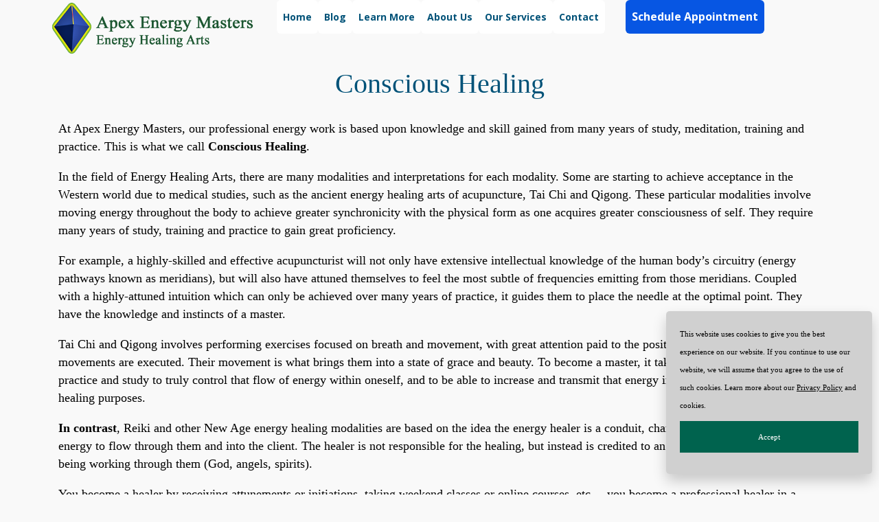

--- FILE ---
content_type: text/html; charset=utf-8
request_url: https://www.apexenergymasters.com/conscious-energy-healing/
body_size: 8049
content:
<!DOCTYPE html>
<html lang="en">
<head>
	<meta charset="utf-8" />
	<meta http-equiv="X-UA-Compatible" content="IE=edge" />
	<title>Energy Healing Services Menasha, Wis. | Alternative Therapy | Holistic Medicine | Reiki  | Energy Healing</title>
	<meta name="viewport" content="width=device-width, initial-scale=1" />
	<meta name="robots" content="index,archive,follow">
	<meta name="p:domain_verify" content="6d01cb18a1ae4306a8482e8dab605c48"/> <!-- pinterest claim your website -->
	<!-- stylesheets -->
	<title>Energy Healing Services Menasha, Wis. | Alternative Therapy | Holistic Medicine | Reiki  | Energy Healing</title>
	<link href='https://fonts.googleapis.com/css?family=Droid+Serif:400,700,400italic,700italic%7COpen+Sans:400italic,700italic,400,700' rel='stylesheet' type='text/css'>
	<link rel="stylesheet" href="https://www.apexenergymasters.com/assets/css/bootstrap.min.css?v=f98b10da9e">
	<link rel="stylesheet" href="https://www.apexenergymasters.com/assets/css/font-awesome.min.css?v=f98b10da9e">
	<link rel="stylesheet" href="https://www.apexenergymasters.com/assets/css/custom-css.css?v=f98b10da9e">
	<link rel="stylesheet" type="text/css" href="https://www.apexenergymasters.com/assets/css/hl-styles/monokai_sublime.css?v=f98b10da9e">
	<link rel="stylesheet" type="text/css" href="https://www.apexenergymasters.com/assets/css/screen.css?v=f98b10da9e">
	<script>
/*====================================================
  THEME SETTINGS & GLOBAL VARIABLES
====================================================*/
//  1. Disqus comment settings
var disqus_shortname = 'apex-energy-masters-1'; // required: replace example with your forum shortname

//	2. Facebook Page Setting
var facebook_page_url = 'https://www.facebook.com/gbjsolution';

//	3. Mailchimp signup form Setting
var mailchimp_form_url = 'http://gbjsolution.us4.list-manage.com/subscribe?u=a63b2fed3ed61b70bf56d1aed&id=1e3806b1d4';
var success_message = "Please check your inbox and confirm your email address. Thanks!";

//	4. Flickr Setting
var flickr_id = '52617155@N08';
</script>
    <meta name="description" content="Being an effective energy healer is a lifetime of training, not a couple of weekends or online classes.  We spend many years focusing and exploring energy.">
    <link rel="icon" href="https://www.apexenergymasters.com/content/images/size/w256h256/2019/04/apex-energy-favicon-1-1.png" type="image/png">
    <link rel="canonical" href="https://www.apexenergymasters.com/conscious-energy-healing/">
    <meta name="referrer" content="no-referrer-when-downgrade">
    
    <meta property="og:site_name" content="Apex Energy Masters | Professional Energy Healing">
    <meta property="og:type" content="website">
    <meta property="og:title" content="Energy Healing Services Menasha, Wis. | Alternative Therapy | Holistic Medicine | Reiki  | Energy Healing">
    <meta property="og:description" content="Being an effective energy healer is a lifetime of training, not a couple of weekends or online classes.  We spend many years focusing and exploring energy to achieve real healing.">
    <meta property="og:url" content="https://www.apexenergymasters.com/conscious-energy-healing/">
    <meta property="og:image" content="https://www.apexenergymasters.com/content/images/2023/03/Apex-business-card-logo-only.png">
    <meta property="article:published_time" content="2018-04-21T01:45:01.000Z">
    <meta property="article:modified_time" content="2021-04-27T15:07:00.000Z">
    <meta property="article:tag" content="Energy Healing">
    <meta property="article:tag" content="Energy Frequencies">
    <meta property="article:tag" content="Spirituality/Religion">
    <meta property="article:tag" content="Brain">
    <meta property="article:tag" content="Human Consciousness">
    <meta property="article:tag" content="Mental/Emotional/Physical Afflictions">
    
    <meta property="article:publisher" content="https://www.facebook.com/apexenergymasters/">
    <meta name="twitter:card" content="summary">
    <meta name="twitter:title" content="Energy Healing Services Menasha, Wis. | Alternative Therapy | Holistic Medicine | Reiki  | Energy Healing">
    <meta name="twitter:description" content="Being an effective energy healer is a lifetime of training, not a couple of weekends or online classes.  We spend many years focusing and exploring energy to achieve real healing.">
    <meta name="twitter:url" content="https://www.apexenergymasters.com/conscious-energy-healing/">
    <meta name="twitter:label1" content="Written by">
    <meta name="twitter:data1" content="Master Jesse">
    <meta name="twitter:label2" content="Filed under">
    <meta name="twitter:data2" content="Energy Healing, Energy Frequencies, Spirituality/Religion, Brain, Human Consciousness, Mental/Emotional/Physical Afflictions">
    <meta name="twitter:site" content="@Master_JesseM">
    <meta property="og:image:width" content="288">
    <meta property="og:image:height" content="216">
    
    <script type="application/ld+json">
{
    "@context": "https://schema.org",
    "@type": "Article",
    "publisher": {
        "@type": "Organization",
        "name": "Apex Energy Masters | Professional Energy Healing",
        "url": "https://www.apexenergymasters.com/",
        "logo": {
            "@type": "ImageObject",
            "url": "https://www.apexenergymasters.com/content/images/2020/12/apex-energy-healing-logo-2.png"
        }
    },
    "author": {
        "@type": "Person",
        "name": "Master Jesse",
        "image": {
            "@type": "ImageObject",
            "url": "https://www.apexenergymasters.com/content/images/2018/04/Jesse.jpg",
            "width": 299,
            "height": 299
        },
        "url": "https://www.apexenergymasters.com/blog/author/masterjesse/",
        "sameAs": []
    },
    "headline": "Energy Healing Services Menasha, Wis. | Alternative Therapy | Holistic Medicine | Reiki  | Energy Healing",
    "url": "https://www.apexenergymasters.com/conscious-energy-healing/",
    "datePublished": "2018-04-21T01:45:01.000Z",
    "dateModified": "2021-04-27T15:07:00.000Z",
    "keywords": "Energy Healing, Energy Frequencies, Spirituality/Religion, Brain, Human Consciousness, Mental/Emotional/Physical Afflictions",
    "description": "Being an effective energy healer is a lifetime of training, not a couple of weekends or online classes.  We spend many years focusing and exploring energy to achieve real healing.",
    "mainEntityOfPage": "https://www.apexenergymasters.com/conscious-energy-healing/"
}
    </script>

    <meta name="generator" content="Ghost 6.13">
    <link rel="alternate" type="application/rss+xml" title="Apex Energy Masters | Professional Energy Healing" href="https://www.apexenergymasters.com/blog/rss/">
    <script defer src="https://cdn.jsdelivr.net/ghost/portal@~2.56/umd/portal.min.js" data-i18n="true" data-ghost="https://www.apexenergymasters.com/" data-key="281b19fce127f2e7f3ec9a51de" data-api="https://bridging-science.ghost.io/ghost/api/content/" data-locale="en" crossorigin="anonymous"></script><style id="gh-members-styles">.gh-post-upgrade-cta-content,
.gh-post-upgrade-cta {
    display: flex;
    flex-direction: column;
    align-items: center;
    font-family: -apple-system, BlinkMacSystemFont, 'Segoe UI', Roboto, Oxygen, Ubuntu, Cantarell, 'Open Sans', 'Helvetica Neue', sans-serif;
    text-align: center;
    width: 100%;
    color: #ffffff;
    font-size: 16px;
}

.gh-post-upgrade-cta-content {
    border-radius: 8px;
    padding: 40px 4vw;
}

.gh-post-upgrade-cta h2 {
    color: #ffffff;
    font-size: 28px;
    letter-spacing: -0.2px;
    margin: 0;
    padding: 0;
}

.gh-post-upgrade-cta p {
    margin: 20px 0 0;
    padding: 0;
}

.gh-post-upgrade-cta small {
    font-size: 16px;
    letter-spacing: -0.2px;
}

.gh-post-upgrade-cta a {
    color: #ffffff;
    cursor: pointer;
    font-weight: 500;
    box-shadow: none;
    text-decoration: underline;
}

.gh-post-upgrade-cta a:hover {
    color: #ffffff;
    opacity: 0.8;
    box-shadow: none;
    text-decoration: underline;
}

.gh-post-upgrade-cta a.gh-btn {
    display: block;
    background: #ffffff;
    text-decoration: none;
    margin: 28px 0 0;
    padding: 8px 18px;
    border-radius: 4px;
    font-size: 16px;
    font-weight: 600;
}

.gh-post-upgrade-cta a.gh-btn:hover {
    opacity: 0.92;
}</style>
    <script defer src="https://cdn.jsdelivr.net/ghost/sodo-search@~1.8/umd/sodo-search.min.js" data-key="281b19fce127f2e7f3ec9a51de" data-styles="https://cdn.jsdelivr.net/ghost/sodo-search@~1.8/umd/main.css" data-sodo-search="https://bridging-science.ghost.io/" data-locale="en" crossorigin="anonymous"></script>
    
    <link href="https://www.apexenergymasters.com/webmentions/receive/" rel="webmention">
    <script defer src="/public/cards.min.js?v=f98b10da9e"></script>
    <link rel="stylesheet" type="text/css" href="/public/cards.min.css?v=f98b10da9e">
    <script defer src="/public/member-attribution.min.js?v=f98b10da9e"></script><style>:root {--ghost-accent-color: #051f51;}</style>
	
	
  <!-- Global site tag (gtag.js) - Google Analytics -->
  <script async src="https://www.googletagmanager.com/gtag/js?id=UA-119942668-1"></script>

  <script>
    window.dataLayer = window.dataLayer || [];
    function gtag(){dataLayer.push(arguments);}
    gtag('js', new Date());

    gtag('config', 'UA-119942668-1');

  </script>
  	
	
<!-- Global site tag (gtag.js) - Google Analytics (new Data Stream tag) -->
<script async src="https://www.googletagmanager.com/gtag/js?id=G-HR92W9NB6S"></script>
<script>
  window.dataLayer = window.dataLayer || [];
  function gtag(){dataLayer.push(arguments);}
  gtag('js', new Date());

  gtag('config', 'G-HR92W9NB6S');
</script>

	
	
</head>
<body class="page-template page-conscious-energy-healing tag-energy-healing tag-energy-frequencies tag-spirituality-religion tag-brain tag-human-consciousness tag-mental-emotional-physical-afflictions">  
	<header>
    <div class="stripe"><h2><a href="https://www.apexenergymasters.com/distance-healing">DUE TO THE CORONAVIRUS WE ARE TEMPORARILY ONLY SCHEDULING DISTANCE HEALING. CLICK HERE FOR MORE INFOMATION</a></h2></div>
	
	<nav class="navbar navbar-default">
	
		<div class="container">

			
			
			
			<div class="custom-logo">

				<!-- start logo -->
				<a href="https://www.apexenergymasters.com"><img src="https://www.apexenergymasters.com/content/images/2020/12/apex-energy-healing-logo-2.png" width="100%" alt="Apex Energy Masters | Professional Energy Healing"></a>
				<!-- end logo -->
				
				<div class="image-text">   <!-- Text in the header logo image for print and SEO; displayed off screen (-3000em;) -->
					<h1>Apex Energy Healing Masters</h1> 
					<h1>Energy Healing Arts</h1>
				</div> <!-- image-text -->
			
			</div>
		
			<div class="navbar-header">
				<button type="button" class="navbar-toggle collapsed" data-toggle="collapse" data-target="#navbar" aria-expanded="false" aria-controls="navbar">
				<span class="sr-only">Toggle navigation</span>
				<span class="icon-bar"></span>
				<span class="icon-bar"></span>
				<span class="icon-bar"></span>
				</button>
			</div>
			
			


	
			
			
			
			
			
		</div>
				<div id="navbar" class="navbar-collapse navbar-right collapse">

	<div class="clear"></div> <!-- Restores the correct height of wrapper because floating elements do not count towards the height of their parents  -->

		<!-- start logo -->
		  <a href="https://www.apexenergymasters.com"><img class="logo-image" src="/content/images/2020/12/apex-energy-healing-logo.png" width="25%" alt="Apex Energy Masters logo"></a>
	    <!-- end logo -->	
				
	
	
	<ul class="nav-upper">
		<div class="clear"></div> <!-- Restores the correct height of wrapper because floating elements do not count towards the height of their parents  -->
				
	
		
		<li class="menu-item home nav-current" role="presentation"><a rel="canonical" href="http://bridging-science.ghost.io">Home</a></li>
		
		<li class="menu-item blog" role="presentation"><a href="http://bridging-science.ghost.io/blog">Blog</a></li>
		
		

		<li class="menu-item learn-more" role="presentation"><a onclick="return false" href="http://bridging-science.ghost.io/learn-more">Learn More</a>
		<ul>
			<li class="menu-item what-is-energy-healing" role="presentation"><a href="https://www.apexenergymasters.com/learn-how-energy-healing-may-help-you/">Energy Healing</a></li>
			<li class="menu-item philosophy" role="presentation"><a href="https://www.apexenergymasters.com/blog">Philosophy</a></li>
		
		</ul>
		
		</li>			
					
					
					
					
					
		<li class="menu-item about-us" role="presentation"><a href="http://bridging-science.ghost.io/about-us">About Us</a></li>
		
		<li class="menu-item our-services" role="presentation"><a onclick="return false" href="http://bridging-science.ghost.io/energy-healing-services">Our Services</a>
			<ul>
			    <li class="menu-item our-services" role="presentation"><a href="https://www.apexenergymasters.com/energy-healing/">Energy Healing Sessions</a></li>
		  <!--  <li class="menu-item issues" role="presentation"><a href="https://www.apexenergymasters.com/issues/">Issues</a></li>  -->
				<li class="menu-item our-services" role="presentation"><a href="https://www.apexenergymasters.com/public-speaking">Public Speaking</a></li>
		  <!--  <li class="menu-item intuitive-coaching-sessions" role="presentation"><a href="https://www.apexenergymasters.com/intuitive-coaching-sessions">Intuitive Coaching Sessions</a></li>
				<li class="menu-item intuitive-life-coach" role="presentation"><a href="https://www.apexenergymasters.com/intuitive-readings-with-master-jesse">Intuitive Readings</a></li> -->
				<li class="menu-item scheduling-policy" role="presentation"><a href="http://bridging-science.ghost.io/scheduling-policy">Scheduling Policy</a></li>
				<li class="menu-item q-and-a" role="presentation"><a href="http://bridging-science.ghost.io/q-and-a">Q &amp; A</a></li>
				<li class="menu-item testimonials" role="presentation"><a href="http://bridging-science.ghost.io/testimonials">Testimonials</a></li>
				<li class="menu-item disclaimer" role="presentation"><a href="http://bridging-science.ghost.io/disclaimer">Disclaimer</a></li>
			</ul>
		
		</li>
		
		<li class="menu-item contact" role="presentation"><a href="http://bridging-science.ghost.io/contact">Contact</a></li>
		<li class="menu-item energy-healing-services appointments-button" role="presentation"><a href="https://www.apexenergymasters.com/energy-healing-services/">Schedule Appointment</a></li>
		
	</ul>
	<div class="clear"></div> <!-- Restores the correct height of wrapper because floating elements do not count towards the height of their parents  -->

</div>
	</nav>
</header>	
		<!-- disable right click over images -->
		
			<script type="text/javascript">

				//<![CDATA[

				/* ^^^^^^^^^^^^^^^^^^^^^^^^^^^^^^^^^^^^^^^^^^^^^^^^^^^^^^^^^^^^^^
				Disable context menu on images by GreenLava (BloggerSentral.com) Version 1.0
				You are free to copy and share this code but please do not remove this credit notice.
				^^^^^^^^^^^^^^^^^^^^^^^^^^^^^^^^^^^^^^^^^^^^^^^^^^^^^^^^^^^^^^ */
					function nocontext(e) {

						var clickedTag = (e==null) ? event.srcElement.tagName : e.target.tagName;

						if (clickedTag == "IMG") {
							return false;
						}
					}
					document.oncontextmenu = nocontext;
				//]]>

			</script>

	
	
	
	    
<div class="main-content-wrap">
	<div class="container">
		<div class="row">
	
						<article class="post-wrap single">
								<div class="post-content no-media">
								
          
							
								
									<h1 class="post-title">Conscious Healing</h1>
									<div class="single-post-entry">
										<!--kg-card-begin: markdown--><p>At Apex Energy Masters, our professional energy work is based upon knowledge and skill gained from many years of study, meditation, training and practice. This is what we call <strong>Conscious Healing</strong>.</p>
<p>In the field of Energy Healing Arts, there are many modalities and interpretations for each modality. Some are starting to achieve acceptance in the Western world due to medical studies, such as the ancient energy healing arts of acupuncture, Tai Chi and Qigong. These particular modalities involve moving energy throughout the body to achieve greater synchronicity with the physical form as one acquires greater consciousness of self. They require many years of study, training and practice to gain great proficiency.</p>
<p>For example, a highly-skilled and effective acupuncturist will not only have extensive intellectual knowledge of the human body’s circuitry (energy pathways known as meridians), but will also have attuned themselves to feel the most subtle of frequencies emitting from those meridians. Coupled with a highly-attuned intuition which can only be achieved over many years of practice, it guides them to place the needle at the optimal point. They have the knowledge and instincts of a master.</p>
<p>Tai Chi and Qigong involves performing exercises focused on breath and movement, with great attention paid to the position of the hands as the movements are executed. Their movement is what brings them into a state of grace and beauty. To become a master, it takes many, many years of practice and study to truly control that flow of energy within oneself, and to be able to increase and transmit that energy in a pure state to another for healing purposes.</p>
<p><strong>In contrast</strong>, Reiki and other New Age energy healing modalities are based on the idea the energy healer is a conduit, channel or antenna for universal energy to flow through them and into the client. The healer is not responsible for the healing, but instead is credited to an exterior force or another being working through them (God, angels, spirits).</p>
<p>You become a healer by receiving attunements or initiations, taking weekend classes or online courses, etc. – you become a professional healer in a month, a master in as little as 6 weeks.</p>
<p>There is no real knowledge of energy, other than words that are memorized and repeated. There is no need to spend years learning your skill or taking responsibility for your work, because it is God or an entity working through you. Unfortunately, this environment diminishes the true healers, the people who have dedicated their lives to it. It also gives rise to spiritual piety, which can truly be a problem within these modalities.</p>
<p>Within Reiki and other New Age modalities, if the practitioner is sincere and focused on compassion and love, they can give comfort and help a client relax. Are there some practitioners of these modalities who are truly capable of healing a client? Absolutely – but it wasn’t their initiation, attunement or class that gave them that ability – they already had the natural talent and attributes necessary to become a healer. Through the diploma, they feel they now have permission to practice, but they still do not take real responsibility for the flow of energy throughout their being, and are limited by the doctrine of each modality.</p>
<p>Let’s put this into context outside of energy healing. A black belt in karate requires practice and deep intent twice weekly for a minimum of five years; in doing so they pay great attention to the tiniest detail of the energy flow that happens in their body. A master musician practices for hours on end from the time they’re children and throughout their adult life; they never stop learning. Why would we think that something as complicated as energy frequencies – from the production to the transmission of them –can be done by an initiation or attunement, without knowledge, practice and intent?</p>
<img src="https://www.apexenergymasters.com/content/images/2018/05/galaxy-in-universe.jpg" alt="Milky Way Galaxy|Energy Healing" title="Milky Way Galaxy|Energy Healing" style="display:block; height: 250px; margin-left: auto; margin-right: auto;"/>
<h2 id="conscioushealingatapexenergymasters">Conscious Healing at Apex Energy Masters</h2>
<p>At Apex Energy Masters, Master Jesse has truly desired to understand what energy is and how to transmit it for healing purposes. He accomplished this over many years with constant study of the wavelengths of energy that emit from the human body, deep meditations, observing without drawing conclusion, and spending many years sensitizing his hands to feel minute changes in vibrational frequencies, thus developing an archive of frequencies and the ability to distinguish one frequency from another.</p>
<p>Over the course of performing tens of thousands of energy healing sessions over decades, Master Jesse has also created his own extremely effective techniques of energy healing. The resulting side effects helped put him on the path to greater consciousness, creating a deep, divine connection with the flow of energy in the body and feeling the divine consciousness of self.</p>
<p>Responsibility in healing also means we bring our vibrational frequency to the greatest level of consciousness we can for the energy healing sessions. A session will never be performed if we feel we are not able to achieve a high vibrational frequency. Basically, this means if we’re having a bad day, we’re not going to transfer that energy to you.</p>
<p>We continue to work daily to advance our awareness and understanding of energy healing, thereby taking greater and greater responsibility for our work. Many years have been spent controlling, focusing and exploring energy, and understanding that we have the ability to create energy within ourselves with the consciousness and awareness of how we do it. We are able to continuously better master and control the frequency of our energy, allowing us to increase and transmit healing energy in a pure state.</p>
<blockquote>
<p><strong>Because we take our work seriously, we achieve real, long-term success. It’s a</strong> <strong>lifetime of training, not a weekend – and it’s not a hobby.  It’s a way of life.</strong></p>
</blockquote>
<!--kg-card-end: markdown--><!--kg-card-begin: html-->						<div class="center-this-main-menu">
							<p><a href="https://www.apexenergymasters.com/what-is-energy-healing">Main Menu</a></p>
						</div>

<a href="http://bridging-science.ghost.io/instinctive-energy-healing-energy-healers/?ref=apexenergymasters.com" class="previous"><span style="font-size: 24px;">&laquo;</span> Energy Healing Is Instinctive</a>

<a href="http://bridging-science.ghost.io/energy-healer-essential-attributes-effective-energy-healing/?ref=apexenergymasters.com" class="next"> Essentail Attributes of an Effective Energy Healer <span style="font-size: 24px;">&raquo;</span> </a><!--kg-card-end: html-->
									</div>
								</div>
						</article>
				







			
		

		</div>
		

		<div class="badge">
			 <a href='https://www.bark.com/en/company/apex-energy-masters/QmzYL/' target='_blank' class='bark-widget' data-type='pro' data-id='QmzYL' data-image='medium-navy' data-version='3.0'>Apex Energy Masters</a>
		</div>
		<script type='text/javascript' src='https://d3a1eo0ozlzntn.cloudfront.net/assets/js/frontend-v2/widgets-v2-ad82dbeea9.js' defer></script>
		
		
	</div>
</div>

	    <footer class="main-footer">
        <div class="container">
		
			<div class="cookie-notice" style="display: none;">
				<p>This website uses cookies to give you the best experience on our website. If you continue to use our website, we will assume that you agree to the use of such cookies. Learn more about our <a href="https://www.apexenergymasters.com/privacy-policy">Privacy Policy</a> and cookies.<br><button class="cookie-accept">Accept</button></p>
			</div>		
	
            <div class="footer-top">
                    <div class="navbar-footer">
	<ul class="nav-footer">
		<li class="menu-item appointments" role="presentation"><a href="http://bridging-science.ghost.io/copyright-rules">Copyright Rules</a></li>
		<li class="menu-item disclaimer" role="presentation"><a href="http://bridging-science.ghost.io/privacy-policy">Privacy Policy</a></li>
		<li class="menu-item terms-of-service" role="presentation"><a href="http://bridging-science.ghost.io/terms-of-service">Terms of Service</a></li>
		<li class="menu-item terms-of-service" role="presentation"><a href="http://bridging-science.ghost.io/disclaimer">Disclaimer</a></li>
	</ul>
</div>            </div>
			
            <div class="footer-bottom">
                     <div class="navbar-footer">
	<ul class="nav-footer-social">
				<!-- start social links -->
		<!-- replace the # with your own profile link address -->
		<li><a href="https://twitter.com/Master_JesseM"><i class="fa fa-twitter"></i></a></li>
		<li><a href="https://www.facebook.com/apexenergymasters/"><i class="fa fa-facebook"></i></a></li>
		<li><a href="https://www.apexenergymasters.com/blog/rss"><i class="fa fa-rss"></i></a></li>
		<!-- end social links -->
	</ul>
</div>

	        </div>
			
			
				 
			<div class="navbar-footer">	 
				<div id="copyright">	
					<ul>
						<li>&copy; 2026 <a href="https://www.apexenergymasters.com">Apex Energy Masters</a></li>
						<li><span class="no-dash-mobile">- </span>All Rights Reserved</li>
						<li>220 Main Street</li>
						<li>Menasha, WI  &nbsp; 54952</li>
						<li>(920) 993-1122</li>
					</ul>
					
				<div class="clear"></div> <!-- Restores the correct height of wrapper because floating elements do not count towards the height of their parents  -->
				   
				</div> <!-- copyright -->
			</div>
			
				
			
			
        </div><!-- container -->
    </footer>
	
    
    <script type="text/javascript">
    /* * * DON'T EDIT BELOW THIS LINE * * */
    (function () {
        var s = document.createElement('script'); s.async = true;
        s.type = 'text/javascript';
        s.src = '//' + disqus_shortname + '.disqus.com/count.js';
        (document.getElementsByTagName('HEAD')[0] || document.getElementsByTagName('BODY')[0]).appendChild(s);
    }());
    </script>
    <script src="https://ajax.googleapis.com/ajax/libs/jquery/2.2.4/jquery.min.js"></script>
    <script src="https://www.apexenergymasters.com/assets/js/bootstrap.min.js?v=f98b10da9e"></script>
    <script src="https://www.apexenergymasters.com/assets/js/plugins.js?v=f98b10da9e"></script>
    <script src="https://www.apexenergymasters.com/assets/js/main.js?v=f98b10da9e"></script>
	<script src="https://www.apexenergymasters.com/assets/js/cookie-consent.js?v=f98b10da9e"></script>
</body>
</html>

--- FILE ---
content_type: text/css; charset=UTF-8
request_url: https://www.apexenergymasters.com/assets/css/custom-css.css?v=f98b10da9e
body_size: 8639
content:

/* 
.post-wrap.single {
  background-image: url("https://www.apexenergymasters.com/content/images/size/w2400/2021/01/energy-wave-1.jpg ");
  background-repeat: no-repeat;
  background-color: transparent;
}

*/


/* Disables right click */

body {
	-webkit-user-select: none;  /* Chrome all / Safari all */
	-moz-user-select: none;     /* Firefox all */
	-ms-user-select: none;      /* IE 10+ */
	-o-user-select: none;
	user-select: none;
		
	-youbkit-touch-callout: none; /* iOS Safari */
    -youbkit-user-select: none;   /* Chrome 6.0+, Safari 3.1+, Edge & Opera 15+ */
    -moz-user-select: none;       /* Firefox */
    -ms-user-select: none;        /* IE 10+ and Edge */
    user-select: none;            /* Non-prefixed version,
                                  currently supported by Chrome and Opera */
								  
    max-width: 1370px!important;
	margin: 0 auto!important;
}

/* Enables right click on contact form to allow typing in the form boxes */

.contact-form {
	-webkit-user-select: text;  /* Chrome all / Safari all */
	-moz-user-select: text;     /* Firefox all */
	-ms-user-select: text;      /* IE 10+ */
	-o-user-select: text;
	user-select: text;
}


ul {
    padding: 0;
    list-style-type: none;
}

.clear {
   clear:both;
} 


.q-and-a p,
#q1 p,
#q2 p,
#q3 p,
#q4 p,
#q5 p,
#q6 p {
 margin: 5px 0 5px 0;
}

.q-and-a p a {
 font-weight: bold;
}

section h4 {
 font-weight: bold;
}

/* temp for coronavirus */
#temp-text a:link,
#temp-text a:visited {
  font-size: 20px;
  color: #0756e3;/* dark blue */
}
 
#temp-text a:hover,
#temp-text a:focus {
  font-size: 20px;
  color: #00634e; /* dark green */
}
/* end of temp for coronavirus */
  


p a:link,
p a:visted {
  color: green!importnat; /* green from logo *//
}

p a:hover,
p a:focus {
  color: #0756e3; /* orange from logo *//
}
  
p { 
 font-family: Verdana,"Academica Book Pro", Times, Georgia, serif!important;
 line-height: 1.75;
 }


/* ########  MOBILE - for devices 0 pixels and above  ##########	*/
@media only screen and (min-width: 0) {  /* the 3 media queries must use min-width (not max-width) */


/* ################ Cookie Consent Begin ######################### */
/* cookie accept code is from
 https://gist.github.com/bueltge/e82f1d8266ccf0d8797e5905f7d1234d 
https://blog.formpl.us/how-to-create-a-simple-cookie-consent-pop-up-for-your-website-dad17a174b60
 */

 h1 {

  line-height: 1.1em!important;
  }
 
 
 
 p { 
 line-height: 1.25;
 }

.cookie-notice {
    color: #000;
    font-family: inherit;
    background: #d0d0d0;
    padding: 20px;
    position: fixed;
    bottom: 30px;
    right: 10px;
    width: 100%;
    max-width: 300px;
    box-shadow: 0 10px 20px rgba(0, 0, 0, .2);
    border-radius: 5px;
    margin: 0px;
    z-index: 1000000;
    box-sizing: border-box;
	font-size: 11px;
	line-height: 13px;
}

.cookie-notice a:link,
.cookie-notice a:visited {
    color: #000;
	font-size: 11px;
    text-decoration: underline;
}

.cookie-notice  a:focus,
.cookie-notice  a:hover {
    color: #000;
	font-size: 11px;
    text-decoration: none;
}

.cookie-accept {
    color: white;
    background: #00634e;
    border: 0;
    padding: 10px;
    margin-top: 10px;
    width: 100%;
    cursor: pointer
}

/* ################  end of Cookie Consent  ######################## */

.main-content-wrap  {
    margin:1% auto!important;
}

.stripe {
   background-color: #d11919;  /* temporary red stripe at top of page, change back to green log stripe #00634e; */  
   min-height: 30px;
   text-align: center;
   margin:0;
   display: none;
}

.stripe a:link,
.stripe a:visited {
   color: #fff; 
   text-align: center;
   margin:0;
}

.stripe a:hover,
.stripe a:focus {
   color:  #0756e3;/* dark blue */
   text-align: center;
   margin:0;
}

.stripe h2 {
   margin:0;
   font-size:17px !important;
   padding: 2px 1px 2px 1px;
}




header {
   background-color: #fff /* #ebebeb;  gray top stripe */
}


.custom-logo {
	position: relative;
	float: left;
	vertical-align: middle;
	margin: 0px 0 0px 0;
	display: inline-block;
}



.logo-image {
    display:none;
}



.image-text{
    position: absolute;
	text-indent: -3000em; /* sends text off the viewable area of screen but it is still read by search engines and needed for print version */
}


h1.post-title {
    margin-top: 0px!important;
    margin-bottom: 30px;
}

body.home-template h1.post-title {
    margin-top: 70px!important;
    margin-bottom: 0px;
}

.col-md-8 {
   margin-top: 60px;  /* blog page only */
}

#navbar {
position: relative;
margin: 0 auto;
text-align: center;
width: 100%;
background-color: #f9f9f9; /* off white, was #ebebeb; light gray */
}

#sidebar-text {
   color: #005278;/* dark blue, was #6b020d; dark brown */
   font-weight: bold;
   line-height:1.35!important;
   text-align:center;
   
}

#sidebar-newsletter {
      color: #005278;/* dark blue, was #6b020d; dark brown */
   font-weight: bold;
   line-height:1.35!important;
   text-align:center;
   
   
}

#newsletter-subscribe a:link,
#newsletter-subscribe a:visited {
  background-color: #fff; /* white */
 /* border: 1px solid #0756e3; /* bright blue */
  border-radius: 5px;
  color: #0756e3; /* bright blue */
  padding: 8px 12px;
  text-align: center;
  text-decoration: none;
  display: inline-block;
  font-size: 14px;
}

#newsletter-subscribe a:hover,
#newsletter-subscribe a:focus {
  background-color: #0756e3; /* bright blue */
  /*border: 1px solid  #0756e3; /* bright blue */
  border-radius: 5px;
  color: #fff; /* white */
  padding: 8px 12px;
  text-align: center;
  text-decoration: none;
  display: inline-block;
  font-size: 14px;
}


/* #############  UPPER NAVIGATION ################################  */



.nav-upper  {



}

.nav-upper li {


}


.nav-upper li:hover,
.nav-upper li:focus {
	visibility:	inherit; /* fixes IE7 'sticky bug' */
}

.nav-upper a {
	display: block;
	position: relative;
}

.nav-upper li a:link,
.nav-upper li a:visited {
    display: block;
	margin: 0 0px; 
	padding: 16px 45px 16px 60px; /* spacing between main navigation menu text */
	color: #fff; /* dark blue, was #6b020d; dark brown */
	text-decoration: none;
	text-align: center;
	font-size: 20px; /* font size of mobile nav menu */
}

.nav-upper li a:hover,
.nav-upper li a:focus {
	color: #000; /* black */
}

/* CURRENT state of main navigation buttons; class attribute declared in HTML anchor */
body#home .nav-upper #navlink-home a:link,
body#home .nav-upper #navlink-home a:visited,
body#about-us .nav-upper #navlink-about-us a:link,
body#about-us .nav-upper #navlink-about-us a:visited,
body#energy-healing .nav-upper #navlink-energy-healing a:link,
body#energy-healing .nav-upper #navlink-energy-healing a:visited,
body#q-and-a .nav-upper #navlink-q-and-a a:link,
body#q-and-a .nav-upper #navlink-q-and-a a:visited,
body#private-sessions .nav-upper #navlink-private-sessions a:link,
body#private-sessions .nav-upper #navlink-private-sessions a:visited,
body#appointments .nav-upper #navlink-appointments a:link,
body#appointments .nav-upper #navlink-appointments a:visited,
body#mystical-earth-gallery .nav-upper #mystical-earth-gallery a:link,
body#mystical-earth-gallery .nav-upper #mystical-earth-gallery a:visited ,
body#contact .nav-upper .navlink-contact a:link,
body#contact .nav-upper .navlink-contact a:visited {
	color: fff; /* white */ 
	border-bottom: none;
	background-image: linear-gradient(to bottom, #0756e3 0%, #0756e3 33%, #5439a9 96%, #a4a4a4 100% );  /* darker color first */
	background-image: -webkit-gradient(linear, left bottom, left top, color-stop(0.33, #0756e3), color-stop(1.00, #674fb3)); /* darker color first */
	background-image: -moz-linear-gradient(center bottom, #0756e3 0%, #0756e3 33%, #674fb3 96%, #674fb3 100%); /* darker color first */
	background-size: 1px 225%;
	background-position: center center;
}


ul.nav-upper li.appointments-button a:link,
ul.nav-upper li.appointments-button a:visited {
	font-size: 20px!important; /* font size of mobile nav menu */
	color: #fff!important;/* white */
	font-weight: 600!important;	
	margin: 0;
	background: #0756e3!important;/* blue */
}

ul.nav-upper  li.appointments-button  a:hover,
ul.nav-upper  li.appointments-button  a:focus {
	color: #0756e3!important;/* blue */
	background: #fff!important;/* white */
	border: 2px solid #0756e3;
}



/*  ######## extra properites for Mobile menu  ########### */

.nav-upper ul {
	width: 100%;
}

.nav-upper,
.nav-upper li {
	width: 100%;
}

ul.nav-upper ul li {
	float: left;
	width: auto;
	display: inline;
	text-align: center;
}

ul.nav-upper ul li a {
	width: auto;
	display: inline-block;
}

ul.nav-upper a{
	border-bottom: 1px solid #BBB;
	
	background-size: 1px 225%;
	background-position: center center;
background: #1a6b65; /* Old browsers */
background: -moz-linear-gradient(top,  #1a6b65 0%, #17a288 52%, #1a6b65 100%); /* FF3.6-15 */
background: -webkit-linear-gradient(top,  #1a6b65 0%,#17a288 52%,#1a6b65 100%); /* Chrome10-25,Safari5.1-6 */
background: linear-gradient(to bottom,  #1a6b65 0%,#17a288 52%,#1a6b65 100%); /* W3C, IE10+, FF16+, Chrome26+, Opera12+, Safari7+ */
}

ul.nav-upper ul a{
	border-bottom: none;

background: #1bc0a0; /* Old browsers */
background: -moz-linear-gradient(top,  #1bc0a0 0%, #1dcfad 52%, #1bc0a0 100%); /* FF3.6-15 */
background: -webkit-linear-gradient(top,  #1bc0a0 0%,#1dcfad 52%,#1bc0a0 100%); /* Chrome10-25,Safari5.1-6 */
background: linear-gradient(to bottom,  #1bc0a0 0%,#1dcfad 52%,#1bc0a0 100%); /* W3C, IE10+, FF16+, Chrome26+, Opera12+, Safari7+ */
}

ul.nav-upper  li a:hover,
ul.nav-upper  li a:focus {
	color: #fff; /* color of highlighted text in nav text (not in drop down menus) */
	border-bottom: none;
	background-size: 1px 225%;
	background-position: center center;
	background-color: #17a288; /*for compatibility with older browsers*/
	background-image: linear-gradient(#17a288,#17a288);
}

/*  ######## end of extra properites for Mobile menu  ########### */


/* ######################### Drop Down Menu UPPER NAVIGATION ############################### */

.nav-upper ul {
	position: absolute;
	top: -999em;
	padding: 0;
}

body#energy-healing .nav-upper #navlink-energy-healing ul a:link,
body#energy-healing .nav-upper #navlink-energy-healing ul a:visited {
	background: #fff; /* white */
	color: #0756e3;/* dark blue, was #6b020d; dark brown */
	border-bottom: none;
	border-radius:0;
}

body#energy-healing .nav-upper #navlink-energy-healing ul a:hover,
body#energy-healing .nav-upper #navlink-energy-healing ul a:focus {
	background: white; /* was #0756e3; blue */
	color: #00634e; /* green from logo */ 
	border-bottom: none;
	border-radius:0;
	opacity: 1;
}




.nav-upper li:hover ul,
.nav-upper li:focus ul {
	left: 0;
	top: 35px; /* position of drop down menu; must match top ul list item height */
	z-index: 99;
}



/*  ######## extra properites for Mobile menu  ########### */

ul.nav-upper ul li {
	float: left;
	width: 100%;
	display: inline;
	text-align: center;
}

ul.nav-upper li:hover ul,
ul.nav-upper li:focus ul,
ul.nav-upper li li:hover ul,
ul.nav-upper li li:focus ul,
ul.nav-upper li li li:hover ul,
ul.nav-upper li li li:focus ul {
	position: static;
}

ul.nav-upper ul li a:link,
ul.nav-upper ul li a:visited {
    padding: 6px 10px 8px 10px; /* spacing between main navigation menu text */
	border-radius:0;
}

body.home-template  ul.nav-upper .home a:link,
body.home-template  ul.nav-upper .home a:visited {
	color:#fff; /* white */
	border: 3px solid #e2e204 !important; /* gold, golden */
	border-radius: 6px;
}

body.page-learn-more ul.nav-upper .learn-more a:link,
body.page-what-is-energy-healing ul.nav-upper .learn-more a:link,
body.page-philosophy ul.nav-upper .learn-more a:link,
body.page-learn-more ul.nav-upper .learn-more a:visited,
body.page-what-is-energy-healing ul.nav-upper .learn-more a:visited ,
body.page-philosophy ul.nav-upper .learn-more a:visited {
	color:#fff !important; /* white */
    border: 3px solid #e2e204; /* gold, golden */
}

body.page-learn-more ul.nav-upper .learn-more ul li a:link,
body.page-what-is-energy-healing ul.nav-upper .learn-more ul li a:link,
body.page-philosophy ul.nav-upper .learn-more ul li a:link,
body.page-learn-more ul.nav-upper .learn-more ul li a:visited,
body.page-what-is-energy-healing ul.nav-upper .learn-more ul li a:visited,
body.page-philosophy ul.nav-upper .learn-more ul li a:visited {
    border: 3px solid transparent!important;
}

body.page-learn-more ul.nav-upper .learn-more ul li a:hover,
body.page-what-is-energy-healing ul.nav-upper .learn-more ul li a:hover,
body.page-philosophy ul.nav-upper .learn-more ul li a:hover,
body.page-learn-more ul.nav-upper .learn-more ul li a:focus, 
body.page-what-is-energy-healing ul.nav-upper .learn-more ul li a:focus, 
body.page-philosophy ul.nav-upper .learn-more ul li a:focus {
    	border: 1px solid #e2e204; /* gold, golden */
}



body.page-about-us  ul.nav-upper .about-us a:link,
body.page-about-us  ul.nav-upper .about-us a:visited {
	color:#fff; /* white */
	border: 3px solid #e2e204 !important; /* gold, golden */
	border-radius: 6px;
}

body.page-energy-healing-services ul.nav-upper .our-services a:link,
body.page-energy-healing ul.nav-upper .our-services a:link,
body.page-intuitive-coaching-sessions ul.nav-upper .our-services a:link,
body.page-intuitive-readings-with-master-jesse ul.nav-upper .our-services a:link,
body.page-scheduling-policy ul.nav-upper .our-services a:link,
body.page-q-and-a ul.nav-upper .our-services a:link,
body.page-testimonials ul.nav-upper .our-services a:link,
body.page-disclaimer ul.nav-upper .our-services a:link,
body.page-energy-healing-services ul.nav-upper .our-services a:visited ,
body.page-energy-healing ul.nav-upper .our-services a:visited ,
body.page-intuitive-coaching-sessions ul.nav-upper .our-services a:visited,
body.page-intuitive-readings-with-master-jesse ul.nav-upper .our-services a:visited,
body.page-scheduling-policy ul.nav-upper .our-services a:visited,
body.page-q-and-a ul.nav-upper .our-services a:visited,
body.page-testimonials ul.nav-upper .our-services a:visited,
body.page-disclaimer ul.nav-upper .our-services a:visited {
	color:#fff !important; /* white */
    border: 3px solid #e2e204; /* gold, golden */
}

body.page-energy-healing-services ul.nav-upper .our-services ul li a:link,
body.page-energy-healing ul.nav-upper .our-services ul li a:link,
body.page-intuitive-coaching-sessions ul.nav-upper .our-services ul li a:link,
body.page-intuitive-readings-with-master-jesse ul.nav-upper .our-services ul li a:link,
body.page-scheduling-policy ul.nav-upper .our-services ul li a:link,
body.page-q-and-a ul.nav-upper .our-services ul li a:link,
body.page-testimonials ul.nav-upper .our-services ul li a:link,
body.page-disclaimer ul.nav-upper .our-services ul li a:link,
body.page-energy-healing-services ul.nav-upper .our-services ul li a:visited
body.page-energy-healing ul.nav-upper .our-services ul li a:visited
body.page-intuitive-coaching-sessions ul.nav-upper .our-services ul li a:visited,
body.page-intuitive-readings-with-master-jesse ul.nav-upper .our-services ul li a:visited,
body.page-scheduling-policy ul.nav-upper .our-services ul li a:visited,
body.page-q-and-a ul.nav-upper .our-services ul li a:visited,
body.page-testimonials ul.nav-upper .our-services ul li a:visited,
body.page-disclaimer ul.nav-upper .our-services ul li a:visited {
    border: 3px solid transparent!important;
}

body.page-energy-healing-services ul.nav-upper .our-services ul li a:hover,
body.page-energy-healing ul.nav-upper .our-services ul li a:hover,
body.page-intuitive-coaching-sessions ul.nav-upper .our-services ul li a:hover,
body.page-intuitive-readings-with-master-jesse ul.nav-upper .our-services ul li a:hover,
body.page-scheduling-policy ul.nav-upper .our-services ul li a:hover,
body.page-q-and-a ul.nav-upper .our-services ul li a:hover,
body.page-testimonials ul.nav-upper .our-services ul li a:hover,
body.page-disclaimer ul.nav-upper .our-services ul li a:hover,
body.page-energy-healing-services ul.nav-upper .our-services ul li a:focus, 
body.page-energy-healing ul.nav-upper .our-services ul li a:focus, 
body.page-intuitive-coaching-sessions ul.nav-upper .our-services ul li a:focus, 
body.page-intuitive-readings-with-master-jesse ul.nav-upper .our-services ul li a:focus, 
body.page-scheduling-policy ul.nav-upper .our-services ul li a:focus, 
body.page-q-and-a ul.nav-upper .our-services ul li a:focus, 
body.page-testimonials ul.nav-upper .our-services ul li a:focus, 
body.page-disclaimer ul.nav-upper .our-services ul li a:focus {
    	border: 1px solid #e2e204; /* gold, golden */
}

body.page-contact  ul.nav-upper .contact a:link,
body.page-contact  ul.nav-upper .contact a:visited {
	color:#fff; /* white */
	border: 3px solid #e2e204 !important; /* gold, golden */
	border-radius: 6px;
}


/* ######################### end of Drop Down Menu UPPER NAVIGATION ############################### */





/* ###############  end of UPPER NAVIGATION ###########  */

/* ##########################  MAIN  ######################################## */

.previous {
    display: block;
	width: 100%;
	margin: 0 auto;
	text-align: center;
	font-size: 14px; 
	line-height: 20px;
	font-weight: 900;
	background: #fff;
	border-radius: 6px;

}





.next {
    display: block;
	width: 100%;
	margin: 0 auto;
	text-align: center;
	font-size: 14px; 
	line-height: 20px;
	font-weight: 900;
	background: #fff;
	border-radius: 6px;
	

}

a:link.previous,
a:visited.previous,
a:link.next,
a:visited.next {
    display: block;
	text-decoration: none;
	text-align: center;
    padding: 5px 10px 5px 10px;
    margin: 0 0 10px 0;
    border: 2px solid #0756e3;
    background: #fff;
    color: #0756e3;
}

a:hover.previous,
a:focus.previous,
a:hover.next,
a:focus.next {
	background:  #0756e3;
	color:  white; /* green */
}

.text-float {
  float: right;
}


/* ################# 4 text boxes in a row  ####################################### */
.post-title {
	text-align: center;
	font-family: "Times New Roman", Times, serif!important;
}

.center-this { 
text-align: center ;
color: #0756e3;/* dark blue */
}

.center-this h2 a:hover{ 
text-align: center ;
color: #00634e; /* green */
background: white;
}

#reduced-width {
 width: 97%;
}

.center-this-main-menu { 
text-align: center ;
color: #004dd3;/* blue */
margin:0;
}

.center-this-main-menu p { 
 font-size: 12px;
 font-weight: 500;
 margin;0;
}

.center-this-main-menu p.in-person { 

}

.center-this-main-menu p.remote { 
 color: #0d8f47;  /*green */
}

.center-this-main-menu p.remote a{ 
 color: #0d8f47;  /*green */
 
}

.center-this-main-menu p.remote a:hover{ 
 border: 4px solid #0d8f47;  /*green */
}


.center-this-main-menu p a{ 
 font-size: 26px;
 font-weight: 500;
 margin:0;
 color: #004dd3;/* blue */
 font-weight: 600;
}


.center-this-main-menu p a:hover{ 
   opacity: 100%;
   border: 4px solid #004dd3; /* blue, */
}

.center-this-main-menu a { 
	display: inline-block;
	position: relative;
	border-radius: 6px;
	padding: 14px 16px 14px 16px;
	color: #004dd3;/* blue */
}

.center-this-main-menu a:hover { 
	display: inline-block;
	position: relative;
	padding: 10px 12px 10px 12px;
	opacity: 50%;  /* image hover opacity */

}

.center-this-menu { 
text-align: center ;
margin: 20px 0 0 0;
}

.center-this-menu a { 
	display: inline-block;
	position: relative;
}

.center-this-menu a:hover { 
	display: inline-block;
	position: relative;
}

body.page-appointment-calendar .schedule-button {
	display: none;
}

body.page-in-person-energy-healing .schedule-button {
	display: none;
}

body.page-our-services .schedule-button {
	display: none;
}

body.page-appointments .schedule-button {
	display: none;
}

body.page-appointments .schedule-button {
	display: none;
}

body.page-distance-healing .schedule-button:first-child {
	display: none;
}



.schedule-button { 
text-align: center ;
color: #fff; /* white */
}

.schedule-button p { 
font-size: 24px; 
}

.schedule-button a:link,
.schedule-button a:visited { 
	display: inline-block;
	position: relative;


	padding: 10px 12px 10px 12px;
	background: #00634e; /* dark green */
	color: #fff; /* white */
	font-size:24px;
	border: 2px solid #00634e; /* dark green */
	border-radius: 6px; 
	-webkit-box-shadow: -1px 1px 5px 6px #d3d3d3; /* light gray */
	-moz-box-shadow: -1px 1px 5px 6px #d3d3d3;  /* light gray */
	box-shadow: -1px 1px 5px 6px rgba #d3d3d3; /* light gray */
}

.schedule-button a:hover { 
	display: inline-block;
	position: relative;
	border: 2px solid #0756e3; /* orange from logo */
	padding: 10px 12px 10px 12px;
	color: white;
	background: #0756e3; /* orange from logo */

}





/* Create four equal columns that floats next to each other */
.column {
  display:inline-block;  
  width:100%; 
  padding: 10px;
  min-height: 120px; /* Should be removed. Only for demonstration */
  margin-left: 0px;
  margin-top: 30px;
  box-sizing: border-box;
  border-radius: 6px; 
	-webkit-box-shadow: -1px 1px 5px 6px #d3d3d3; /* light gray */
	-moz-box-shadow: -1px 1px 5px 6px #d3d3d3;  /* light gray */
	box-shadow: -1px 1px 5px 6px #d3d3d3; /* light gray */
  font-size: 20px;
}

a .column {
  display:inline-block;  
  background-color:#00634e !important; /* green */
  color: white; /* yellow */
}

a:hover .column {
    color: white; /* #fff200; /* yellow */
	background-color: #19725f !important; /*  was #316644 tint of logo green (shade isn't correct term) */
}

.column h2 {
  color: white; /* yellow */
  margin: 0;
  padding: 0;
  text-align: center;
  font-size: 23px;
  color: white; /* yellow */
}

/* Clear floats after the columns */
.row:after {
  content: "";
  display: table;
  clear: both;
}



.column-2 {
  display:inline-block;  
  width:100%; 
  padding: 10px;
  min-height: 120px; /* Should be removed. Only for demonstration */
  margin-left: 0px;
  margin-top: 30px;
  box-sizing: border-box;
  border-radius: 6px; 
	-webkit-box-shadow: -1px 1px 5px 6px #d3d3d3; /* light gray */
	-moz-box-shadow: -1px 1px 5px 6px #d3d3d3;  /* light gray */
	box-shadow: -1px 1px 5px 6px rgba #d3d3d3; /* light gray */
  background-color: #f9f9f9;
	color: black; /* yellow */
	font-size: 14px;
}

.column-2 h2 {
  color: #fff200; /* yellow */
  margin: 0;
  padding: 0;
  text-align: center;
  font-size: 23px;
  color: #fff200; /* yellow */
}

/* Clear floats after the columns */
.row-2:after {
  content: "";
  display: table;
  clear: both;
}

/* testimonials page */


.column-3 {
  display:inline-block;  
  width:100%; 
  padding: 0;
  min-height: 120px; /* Should be removed. Only for demonstration */
  margin-left: 0px;
  margin-top: 30px;
  box-sizing: border-box;
  border-radius: 0px; 
  color: black; /* yellow */
  font-size: 16px;
}

.column-3 h2 {
  color: #fff200; /* yellow */
  margin: 0;
  padding: 0;
  text-align: center;
  font-size: 23px;
  color: #fff200; /* yellow */
}

/* Clear floats after the columns */
.row-3:after {
  content: "";
  display: table;
  clear: both;
  text-align: center;
}

/* end of testimonials page */






.textAreaColumn1{
    width:100%; 
}

.textAreaColumn1 div{
    float:left;
    width:100%;
    padding:10px;
    box-sizing: border-box;
	margin-bottom: 30px;
}

.textAreaColumn1 div span{
    display:block;
}

.textAreaColumn1 .text-area {
    box-sizing: border-box;
    width:100%;
    min-height:110px;
	background-color: #00634e; /* green */
	color: #fff200; /* yellow */
	text-align: center;
    border:1px solid black;
	font-size: 20px;
	font-family: 'Open Sans', 'Droid Serif', serif;
}




.textAreaColumn1 .text-area:hover {
    color: #fff200; /* yellow */
	background-color: #316644 /* tint of green */
}


.textAreaColumn2 {
    width:100%;    
}
.textAreaColumn2 div{
    float:left;
    width:100%;
    padding:10px;
    box-sizing: border-box;
}

.textAreaColumn2 div span{
    display:block;
}

.textAreaColumn2 .text-area {
    box-sizing: border-box;
    width:100%;
    border:1px solid black;
    min-height:200px;
	background-color: #fff; /* was light blue #eaf7fa; light blue */
	color: black;
	font-size: 18px;
	font-family: 'Open Sans', 'Droid Serif', serif;
	padding: 0 10px 0 10px;
}

/*  ######## extra properites for Mobile menu  ########### */



/* ################# end of MAIN  ####################################### */

/* ####################### FOOTER ####################################### */


/* ######################### FOOTER ############################################## */

#navbar-footer-social {
background-color: #2b2e37; /* gray footer color */
position: relative;
margin: 0 auto;
text-align: center;
width: 100%;
}


.navbar-footer {
background-color: white: /* was #2b2e37; gray footer color */
position: relative;
margin: 0 auto;
text-align: center;
width: 100%;
}

.nav-footer li:hover,
.nav-footer li:focus {
	visibility:	inherit; /* fixes IE7 'sticky bug' */
}

.nav-footer a {
	display: inline-block;
	position: relative;
}

.nav-footer a:nth-child(2) {
	display: inline-block;
}

.nav-footer li a:link,
.nav-footer li a:visited {
    display: inline-block;
	margin: 0 0px; 
	padding: 12px 45px 14px 60px; /* spacing between main navigation menu text */
	color: #fff;/* dark blue, was #6b020d; dark brown */
	text-decoration: none;
	text-align: center;
}

.nav-footer li a:nth-child(2),
.nav-footer li a:nth-child(2) {
    display: inline-block;
}
	
.nav-footer li a:hover,
.nav-footer li a:focus {
	color: #000; /* black */
}

/* CURRENT state of main navigation buttons; class attribute declared in HTML anchor */
body#home .nav-footer #navlink-home a:link,
body#home .nav-footer #navlink-home a:visited,
body#about-us .nav-footer #navlink-about-us a:link,
body#about-us .nav-footer #navlink-about-us a:visited,
body#energy-healing .nav-footer #navlink-energy-healing a:link,
body#energy-healing .nav-footer #navlink-energy-healing a:visited,
body#q-and-a .nav-footer #navlink-q-and-a a:link,
body#q-and-a .nav-footer #navlink-q-and-a a:visited,
body#private-sessions .nav-footer #navlink-private-sessions a:link,
body#private-sessions .nav-footer #navlink-private-sessions a:visited,
body#appointments .nav-footer #navlink-appointments a:link,
body#appointments .nav-footer #navlink-appointments a:visited,
body#mystical-earth-gallery .nav-footer #mystical-earth-gallery a:link,
body#mystical-earth-gallery .nav-footer #mystical-earth-gallery a:visited ,
body#contact .nav-footer .navlink-contact a:link,
body#contact .nav-footer .navlink-contact a:visited {
	color: #fff; /* white */ 
	border-bottom: none;
	background-image: linear-gradient(to bottom, #0756e3 0%, #0756e3 33%, #5439a9 96%, #a4a4a4 100% );  /* darker color first */
	background-image: -webkit-gradient(linear, left bottom, left top, color-stop(0.33, #0756e3), color-stop(1.00, #674fb3)); /* darker color first */
	background-image: -moz-linear-gradient(center bottom, #0756e3 0%, #0756e3 33%, #674fb3 96%, #674fb3 100%); /* darker color first */
	background-size: 1px 225%;
	background-position: center center;
}


/*  ######## extra properites for Mobile menu  ########### */

.nav-footer ul {
	width: 100%;
}

.nav-footer,
.nav-footer li {
	width: 100%;
}

ul.nav-footer ul li {
	float: left;
	width: auto;
	display: inline;
	text-align: center;
}

ul.nav-footer ul li a {
	width: auto;
	display: inline-block;
}

ul.nav-footer a{
	border-bottom: 1px solid #BBB;
	background-color: #5b7a7f; /* bright blue */
	background-position: center center;
}

ul.nav-footer ul a{
	border-bottom: none;
	background:#FFF;
}

ul.nav-footer  li a:hover,
ul.nav-footer  li a:focus {
	color: #fff; /* color of highlighted text in nav text (not in drop down menus) */
	background: #144048; /* bright blue */
	border-bottom: none;
	background-image: linear-gradient(to bottom, #144048;  0%, #144048;  33%, #5439a9; 96%, #a4a4a4; 100% );  /* darker color first */
	background-image: -webkit-gradient(linear, left bottom, left top, color-stop(0.33, #144048; ), color-stop(1.00, #674fb3)); /* darker color first */
	background-image: -moz-linear-gradient(center bottom,#144048;0%, #144048; 33%, #674fb3; 96%, #674fb3; 100%); /* darker color first */
	background-size: 1px 225%;
	background-position: center center;
}


.nav-footer li a:link,
.nav-footer li a:visited {
	display: block;
	margin: 0 0px; 
	padding: 6px 8px 6px 8px; /* spacing between main navigation menu text */
	color: #fff;/* dark blue, was #6b020d; dark brown */
	text-decoration: none;
	text-align: center;
}
/* ############################### */
.nav-footer-social {
    display: block;
	margin: 0 auto;
	color: #F5F5F5;  /* off white */ 
	text-align: center;
	font-size: 14px; 
	font-weight: 900;
	list-style-type: none;
}

.nav-footer-social li {
	float: left;
	position: relative;
}

.nav-footer-social {
    clear: both;
	text-align: center;
	width: max-content;
    margin: 0 auto;
	padding: 0 0px 0 0px;
	display: inline-block;
}

.nav-footer-social ul {
    clear: both;
	text-align: center;
	width: auto;
}

.nav-footer-social,
.nav-footer-social li {
	width: auto;
	text-align: center;
	margin: 0px 12px 0px 0; /* spacing between navigation buttons */
}

.nav-footer-social:last-child,
.nav-footer-social li:last-child {
	width: auto;
	text-align: center;
	margin: 0px 0px 0px 0; /* spacing between navigation buttons */
}


.nav-footer-social ul li {
    width: 100%;
}

ul.nav-footer-social ul li a {
	width: 100%;
}

.nav-footer-social li a:link,
.nav-footer-social li a:visited {
	display: block;
	margin: 0 0px; 
	padding: 6px 8px 6px 8px; /* spacing between main navigation menu text */
	color: #0756e3;/* dark blue, was #6b020d; dark brown */
	text-decoration: none;
	text-align: center;
}

.nav-footer-social li a:hover,
.nav-footer-social li a:focus {
	color: #fff!important; /* white */
}



ul.nav-footer-social a{
	border-bottom: none;
	background: #fff;
	border-radius: 6px;
}

ul.nav-footer-social ul li a:link,
ul.nav-footer-social ul li a:visited {
	width: 6em;
    display: block;
	margin: 0 0px; 
	padding: 6px 10px 6px 10px; /* spacing between main navigation menu text */
	color: #0756e3;/* dark blue, was #6b020d; dark brown */
	text-align: left;
	text-decoration: none;
}

ul.nav-footer-social  li a:hover,
ul.nav-footer-social  li a:focus {
	color: #fff; /* color of highlighted text in nav text (not in drop down menus) */
	background: #663d81; /* dark purle */
	background: #0756e3; /* light blue */
	border-radius: 6px;
}


/* ######################### Drop Down Menu FOOTER NAVIGATION ############################### */

.nav-footer-social ul li {
	margin:0;
}

ul.nav-footer-social ul li a:link,
ul.nav-footer-social ul li a:visited {
	width: 27em;
	color: #0756e3;/* dark blue, was #6b020d; dark brown */
}

ul.nav-footer-social ul li a:hover,
ul.nav-footer-social ul li a:focus {
	color: #fff; /* color of highlighted text in drop down menus */
}

ul.nav-footer-social li:hover ul,
ul.nav-footer-social li:focus ul,
ul.nav-footer-social li li:hover ul,
ul.nav-footer-social li li:focus ul,
ul.nav-footer-social li li li:hover ul,
ul.nav-footer-social li li li:focus ul {
	position: absolute;
}

/* ################################## */

/*  ######## end of extra properites for Mobile menu  ########### */


/* ######################### Drop Down Menu UPPER NAVIGATION ############################### */

.nav-footer ul {
	position: absolute;
	top: -999em;
	padding: 0;
}

body#energy-healing .nav-footer #navlink-energy-healing ul a:link,
body#energy-healing .nav-footer #navlink-energy-healing ul a:visited {
	background: #fff; /* white */
	color: #0756e3;/* dark blue, was #6b020d; dark brown */
	border-bottom: none;
	border-radius:0;
}

body#energy-healing .nav-footer #navlink-energy-healing ul a:hover,
body#energy-healing .nav-footer #navlink-energy-healing ul a:focus {
	background: #0756e3; /* blue */
	color: #fff; /* white */ 
	border-bottom: none;
	border-radius:0;
	opacity: 1;
}

.nav-footer li:hover ul,
.nav-footer li:focus ul {
	left: 0;
	top: 35px; /* position of drop down menu; must match top ul list item height */
	z-index: 99;
}

/*  ######## extra properites for Mobile menu  ########### */

ul.nav-footer ul li {
	float: left;
	width: 100%;
	display: inline;
	text-align: center;
}

ul.nav-footer li:hover ul,
ul.nav-footer li:focus ul,
ul.nav-footer li li:hover ul,
ul.nav-footer li li:focus ul,
ul.nav-footer li li li:hover ul,
ul.nav-footer li li li:focus ul {
	position: static;
}

ul.nav-footer ul li a:link,
ul.nav-footer ul li a:visited {
    padding: 6px 10px 8px 10px; /* spacing between main navigation menu text */
	border-radius:0;
}

/* ######################### end of Drop Down Menu UPPER NAVIGATION ############################### */

/* ###############  end of UPPER NAVIGATION ###########  */

/* ################# FOOTER - COPYRIGHT ################# */

#copyright {
  width: auto;
  margin:0 auto;
  padding: 0px 0px 0px 0px;
}

#copyright ul {
  display: block;
  margin:0 auto;
  padding: 0px 0px 0px 0px;
  text-align: center;
}


#copyright ul li:first-child {
	margin:	0px 0 0px 0px;
	padding: 5px 4px 0px 0;
	font-weight:normal;
    font-size: 15px;
    line-height:15px;
	font-family: arial, sans-serif;
	color: #000;
}


#copyright ul li {
	margin:	0px 0 0px 0px;
	padding: 5px 15px 0px 0;
	font-weight:normal;
    font-size: 15px;
    line-height:15px;
	font-family: arial, sans-serif;
	color: #000;
}

#copyright ul li a {
	margin:	0px 0px 0px 0px;
	padding: 0 0 0 0;
	font-weight:normal;
    font-size: 15px;
    line-height:15px;
	font-family: arial, sans-serif;
	color: #000;
}

#copyright ul li a:link,
#copyright ul li a:visited {
    padding: 0px;
	color: #000;
    text-decoration: none;
}
 
#copyright ul li a:hover,
#copyright ul li a:focus{
    padding: 0px;
	color:  red;
    text-decoration: none;
}

#copyright .no-dash-mobile {
  display: none;
}


/* ################# FOOTER - BADGE ################# */

.badge {
  display: block;
  display: none;
  display: none;
  width: 196px;
  margin: 10px auto;
  padding:0;
  background: #fff;
}

/* ###########################   Home page  (mobile) ############################################# */
 
.float-container {
    padding: 20px;
    margin:0;
    clear: both;
	margin:0;
	padding:20px;
 
 }

.float-child1 {
    clear: both;
    width: 100%;
    float: left;
    margin:0;
	padding:0px;
	padding-right:20px;
}  
    
    .float-child2 {
    width: 100%;
    float: left;
    padding: 0px;
     margin:0;
}  
  
 .img-home-page {
 clear: both;
 display:block;
 margin:auto;
 text-align:center;
}

.img-home-page img {
 clear: both;
 display:block;
 margin:auto;
 text-align:center;
width: auto; 
margin: 0 0 0 0px !important;

}

.home-img-text {
  font-size: 22px;
  line-height: 28px; 
  margin: 0;
  width: auto;
}


.home-template .post-title {
   color: 2d4aa2;
   font-family: "Times New Roman";
   font-weight: 900;
}

#leftbox-1 { 
	display:inline-block;  
	width:100%; 
	margin: 50px 0 20px 0px;
	padding: 0;
} 

#leftbox-1 .center-this-menu p {
  font-size: 20px;
  font-weight:900;
}

#leftbox-1 .center-this-menu a {
  border: 1px solid white;
  border-radius: 8px;
}

#leftbox-1 .center-this-menu a:hover {
 /* border: 1px solid #0c4aec; /* blue */
  border-radius: 8px;
  opacity: 80%;
}

#leftbox-1 .center-this-menu img {
  margin:0;
}


#rightbox-1{ 
	display:inline-block; 
	width:100%; 
	margin: 20px 20px 20px 0px;
	padding: 0;
} 

#rightbox-1 .center-this-menu p {
  font-size: 20px;
  font-weight:900;
}



/* ###########################   Our Services page   ############################################# */
 

#leftbox { 
	display:inline-block;  
	width:100%; 
	margin: 0 0 20px 0px;
	padding: 0;
	color: black;

} 





#partition-l1 {
  background-color: #1b5630; /*green from logo */
  color: white;	
  border-radius: 6px;
}

#partition-l1.green-trim {
  background-color: #00634e; /* green */
}

#partition-l1 h2 {
  color: white;
  margin: 0;
  padding: 10px 0 10px 0;
  text-align: center;
}


#partition-l2 {
  color: black;
  padding: 15px;
}

#partition-l2.blue-text {
  color: #0756e3; /* blue text */
  font-size: 24px;
}

#rightbox{ 
	display:inline-block; 
	width:100%; 
	margin: 20px 50px 100px 0px;
	padding: 0;
} 






#partition-r1 {
  background-color: #293b73; /* blue from logo */
  color: white;
  border-radius: 6px;
}

#partition-r1.green-trim {
  background-color: #00634e; /* green */
  color: #0756e3;
  font-size: 24px;
}


#partition-r1 h2 {
  color: white;
  margin: 0;
  padding: 10px 0 10px 0;
  text-align: center;
}


#partition-r2 {
  color: black;
  padding: 15px;
}
  
#partition-r2.blue-text {
  color: #0756e3; /* blue text */
  font-size: 24px;
}




/* ###########################   end of Our Services page   ############################################# */


/* ###########################   Contact Form page   ############################################# */

.contact-form {
  display: grid;
  grid-template-columns: 1fr 1fr;
  grid-gap: 0.2em 1em;
}
.contact-form input,
.contact-form textarea {
  width: 100%;
  border: none;
  padding: 0.4em 0.6em 0.5em;
  color: #111;
  font-family: -apple-system, BlinkMacSystemFont, Segoe UI, Roboto, Oxygen, Ubuntu, Cantarell, Open Sans, Helvetica Neue, sans-serif;
  font-size: 0.95em;
}

.contact-form textarea {
  outline: 1px solid #000; /* black  */
}

.contact-form input:focus,
.contact-form textarea:focus {
  outline: 1px solid #3eb0ef; /* light blue */
  outline-offset: -1px;
}

.contact-form label[for="full-name"],
.contact-form label[for="email-address"] {
  order: -1;
}

.contact-form input {
  order: 0;
  margin-bottom: 0.6em;
}

.contact-form label[for="message"],
.contact-form textarea {
  grid-column-end: span 2;
}

.contact-form input[type="submit"] {
  outline: 0;
  grid-column-start: 1;
  justify-self: start;
  margin-top: 0.6em;
  border-radius: 6px;
  background: #00634e; /* green */
  border-radius: 6px;
  color: white;
  width: auto;
}

.contact-form input[type="submit"]:hover {
  outline: 0;
  border-radius: 6px;
  background: #0756e3; /* blue */
  color: white;
}

/* ###########################   end fo Contact Form page   ############################################# */


}  /* closing bracket for  MOBILE - for devices 0 pixels and above	*/

@media only screen and (max-width:600px) {
    .cookie-notice {
        max-width: 100%;
        bottom: 30px;
        right: 0;
        border-radius: 0
    }
	
	.cookie-accept button {
    width: 100%;
     }
	
	
	/*  code for logo inline with main nav */

#navbar {
	text-align: left;
}

.nav-upper {
  margin: 0;
}

.nav-upper ul {
  padding: 0px 0 0 0;
  margin: 0px;
  text-align: left;
  display:inline-block;
  vertical-align: middle;
}

.logo-image {
    float: left;
    display:none;
	vertical-align: middle;
	padding:0px 20px 0 0;
	width: 125%;
	
}

.custom-logo {
 float: left;
  display: inline-block;
  vertical-align: middle;
  width: 75%;
}
 
 

/*  end of code for logo inline with main nav */

	
} /* media query closing bracket */ 




/* ###########################      TABLET   ############################################# */
 
 /* ######  TABLET - devices 768px and above  #######	*/
 
@media screen and (min-width: 768px) {  /* the 3 media queries must use min-width (not max-width) */

h1 {
  line-height: 1.2em;
}
  
 p { 
 line-height: 26px;
 }

.stripe h2 {
   margin:0;
   font-size:18px !important;
   padding: 5px 0 5px 0;
}

body.page-energy-healing-services h1 {
   color: #0756e3; !important; /* green */
   margin: 0px 0 0 0 !important;
   font-weight: 900 !important;
   }



/* ##########################  MAIN NAVIGATION (UPPER)  ################################  */

/* fixed navigation */
#navbar {
  position: fixed;
  top: 0;
  left: 0;
  z-index: 9999;
  max-width: auto;
}
/* fixed navigation */ 

.nav-upper  {
    display: block;
	margin: 0 auto;
	color: #F5F5F5;  /* off white */ 
	text-align: center;
	font-size: 14px; 
	font-weight: 900;
	list-style-type: none;
}

.nav-upper li {
	float: left;
	position: relative;
}

.nav-upper {
    clear: both;
	text-align: center;
	width: max-content;
    margin: 0 auto;
	padding: 0 0px 0 0px;
	display: inline-block;
}

.nav-upper ul {
    clear: both;
	text-align: center;
	width: auto;
}

.nav-upper,
.nav-upper li {
	width: auto;
	text-align: center;
	margin: 0; /* spacing between navigation buttons */
}

.nav-upper ul li {
    width: 100%;
}

ul.nav-upper ul li a {
	width: 100%;
}


.nav-upper li a:link,
.nav-upper li a:visited {
	display: block;
	margin: 0 0px; 
	padding: 4px 8px 4px 8px; /* spacing between main navigation menu text */
	color: #005278;/* dark blue, was #6b020d; dark brown */
	text-decoration: none;
	text-align: center;
	font-size: 14px; /* font size of mobile nav menu */
}

ul.nav-upper a{
	border-bottom: none;
	background: #fff;
	border: 1px solid transparent; /* white */
	border-radius: 6px;
}

ul.nav-upper ul li a:link,
ul.nav-upper ul li a:visited {
	width: 6em;
    display: block;
	margin: 0 0px; 
	padding: 6px 10px 6px 10px; /* spacing between main navigation menu text */
	color: #005278;/* dark blue, was #6b020d; dark brown */
	text-align: left;
	text-decoration: none;
	border-radius: 0px;
	border:none;
}

ul.nav-upper  li a:hover,
ul.nav-upper  li a:focus {
	color: #00634e; /* green, color of highlighted text in nav text (not in drop down menus) */
	background: white; /* was blue */
	border: 1px solid #005278!important; /* green */
	border-radius: 6px!important;
}



body.home-template  ul.nav-upper .home a:link,
body.home-template  ul.nav-upper .home a:visited {
	color:#005278;/* blue */
	border: 3px solid #005278!important; /* blue,  border around navigation buttons */
}

body.page-learn-more  ul.nav-upper .learn-more a:link,
body.page-what-is-energy-healing  ul.nav-upper .learn-more a:link,
body.page-philosophy ul.nav-upper .learn-more a:link,
body.page-learn-more  ul.nav-upper .learn-more a:visited ,
body.page-what-is-energy-healing  ul.nav-upper .learn-more a:visited,
body.page-philosophy ul.nav-upper .learn-more a:visited {
	color:#005278!important; /* blue */
	border: 3px solid #005278!important; /* blue,  border around navigation buttons */
}

body.page-learn-more ul.nav-upper .learn-more ul li a:hover,
body.page-what-is-energy-healing ul.nav-upper .learn-more ul li a:hover,
body.page-philosophy ul.nav-upper .learn-more ul li a:hover,
body.page-learn-more ul.nav-upper .learn-more ul li a:focus, 
body.page-what-is-energy-healing ul.nav-upper .learn-more ul li a:focus, 
body.page-philosophy ul.nav-upper .learn-more ul li a:focus {
border: 1px solid #005278!important; /* blue,  border around navigation buttons */
}



body.page-about-us  ul.nav-upper .about-us a:link,
body.page-about-us  ul.nav-upper .about-us a:visited {
	color:#005278; /* blue */
	border: 3px solid #005278 !important; /* blue,  border around navigation buttons */
}




body.page-energy-healing-services ul.nav-upper .our-services a:link,
body.page-energy-healing ul.nav-upper .our-services a:link,
body.page-intuitive-coaching-sessions ul.nav-upper .our-services a:link,
body.page-intuitive-readings-with-master-jesse ul.nav-upper .our-services a:link,
body.page-scheduling-policy ul.nav-upper .our-services a:link,
body.page-q-and-a ul.nav-upper .our-services a:link,
body.page-testimonials ul.nav-upper .our-services a:link,
body.page-disclaimer ul.nav-upper .our-services a:link,
body.page-energy-healing-services ul.nav-upper .our-services a:visited ,
body.page-energy-healing ul.nav-upper .our-services a:visited,
body.page-intuitive-coaching-sessions ul.nav-upper .our-services a:visited,
body.page-intuitive-readings-with-master-jesse ul.nav-upper .our-services a:visited,
body.page-scheduling-policy ul.nav-upper .our-services a:visited,
body.page-q-and-a ul.nav-upper .our-services a:visited,
body.page-testimonials ul.nav-upper .our-services a:visited,
body.page-disclaimer ul.nav-upper .our-services a:visited {
        color: #005278!important; /* green */
		border: 3px solid #005278 !important; /* blue,  border around navigation buttons */
}

body.page-energy-healing-services ul.nav-upper .our-services ul li a:hover,
body.page-energy-healing ul.nav-upper .our-services ul li a:hover,
body.page-intuitive-coaching-sessions ul.nav-upper .our-services ul li a:hover,
body.page-intuitive-readings-with-master-jesse ul.nav-upper .our-services ul li a:hover,
body.page-scheduling-policy ul.nav-upper .our-services ul li a:hover,
body.page-q-and-a ul.nav-upper .our-services ul li a:hover,
body.page-testimonials ul.nav-upper .our-services ul li a:hover,
body.page-disclaimer ul.nav-upper .our-services ul li a:hover,
body.page-energy-healing-services ul.nav-upper .our-services ul li a:focus, 
body.page-energy-healing ul.nav-upper .our-services ul li a:focus,
body.page-intuitive-coaching-sessions ul.nav-upper .our-services ul li a:focus, 
body.page-intuitive-readings-with-master-jesse ul.nav-upper .our-services ul li a:focus, 
body.page-scheduling-policy ul.nav-upper .our-services ul li a:focus, 
body.page-q-and-a ul.nav-upper .our-services ul li a:focus, 
body.page-testimonials ul.nav-upper .our-services ul li a:focus, 
body.page-disclaimer ul.nav-upper .our-services ul li a:focus {
    	border: 1px solid #005278!important;  /* blue,  border around navigation buttons */
}


body.page-contact  ul.nav-upper .contact a:link,
body.page-contact  ul.nav-upper .contact a:visited {
	color:#0756e3; /* blue */
	border: 3px solid #005278!important; /* blue,  border around navigation buttons */
}

ul.nav-upper li.appointments-button a:link,
ul.nav-upper li.appointments-button a:visited {
	font-size: 16px!important; /* font size of mobile nav menu */
	margin: 0 0 0 30px;
}


/*  code for logo inline with main nav */

#navbar {
	text-align: left;
}

.nav-upper {
  margin: 0;
}

.nav-upper ul {
  padding: 0px 0 0 0;
  margin: 0px;
  text-align: left;
  display:inline-block;
  vertical-align: middle;
}

.logo-image {
    float: left;
    display:inline-block;
	vertical-align: middle;
	padding:10px 20px 0 0;
}

.custom-logo {
  display: none;
}
 
 

/*  end of code for logo inline with main nav */


/* ######################### Drop Down Menu MAIN NAVIGATION (UPPER) ############################### */

.nav-upper ul li {
	margin:0;
}

ul.nav-upper ul li a:link,
ul.nav-upper ul li a:visited {
	width: 19em;  /* length of white background on drop down menu */
	color: #005278;/* dark blue, was #6b020d; dark brown */
	background: white;
}

ul.nav-upper ul li a:hover,
ul.nav-upper ul li a:focus {
	color: #005278; /* green from logo, color of highlighted text in drop down menus */
}

ul.nav-upper li:hover ul,
ul.nav-upper li:focus ul,
ul.nav-upper li li:hover ul,
ul.nav-upper li li:focus ul,
ul.nav-upper li li li:hover ul,
ul.nav-upper li li li:focus ul {
	position: absolute;
}

/* ######################### end of Drop Down Menu MAIN NAVIGATION (UPPER) ############################### */


.previous {
	width: auto;
	float: left;
	padding: 10px;
	background: #fff;
	border: none;
}

.next {
 	width: auto;
	float: right;
	padding: 10px;
	background: #fff;
	border: none;
}

a:link.previous,
a:visited.previous,
a:link.next,
a:visited.next {
	padding: 5px 10px 5px 10px; /* spacing between main navigation menu text */
	margin: 0 0 10px 0;
	border: 2px solid #0756e3;/* dark blue, */
	background: #fff; /* white */
	color: #0756e3;/* dark blue */
}

a:hover.previous,
a:focus.previous,
a:hover.next,
a:focus.next {
	padding: 5px 10px 5px 10px; /* spacing between main navigation menu text */
	margin: 0 0 10px 0;
	border: 2px solid #0756e3;/* dark blue, */
	background: #0756e3;/* dark blue */
	color: #fff; /* white */
}



/* tablet */
/* ########Create four equal columns that floats next to each other  ########### */
.column {
  float: left;
  width: 22%;
  margin-left: 20px;
}

a .column {
  float: left;
  width: 22%;
}

.row {
  width: 100%;
}

.column-2:first-of-type {
  margin-left: 35px;
  min-height:380px;
}

.column-2 {
  float: left;
  width: 22%;
  min-height: 430px;
  margin-left: 20px;
}

.column-3 {
  margin-left: 20px;
}


/* ########## end of Create four equal columns that floats next to each other ############*/














.textAreaColumn1 div{
     width:25%;
  }

.textAreaColumn1 .text-area {
	padding-bottom: 20px;
	font-size: 20px;
	border-radius: 6px; 
	-webkit-box-shadow: -1px 1px 5px 6px #d3d3d3; /* light gray */
	-moz-box-shadow: -1px 1px 5px 6px #d3d3d3;  /* light gray */
	box-shadow: -1px 1px 5px 6px rgba #d3d3d3; /* light gray */
}



.textAreaColumn2 div{
    float:left;
    width:25%;
    padding:10px;
    box-sizing: border-box;
}

.textAreaColumn2 .text-area {
    min-height:300px;
	border-radius: 6px; 
	-webkit-box-shadow: -1px 1px 5px 6px #d3d3d3; /* light gray */
	-moz-box-shadow: -1px 1px 5px 6px #d3d3d3;  /* light gray */
	box-shadow: -1px 1px 5px 6px rgba #d3d3d3; /* light gray */
}

/* Tablet */

/* ###########################   Home page  (tablet) ############################################# */
 
.float-container {
    clear: both;
	margin:10px 40px 0 40px;
	padding:20px;
}

.float-child1 {
    width: 75%;
    float: left;
    margin:0;
	padding-right:20px;
}  
    
.float-child2 {
    width: 25%;
    float: right;
    padding:0;
     margin:0;
}  
 
 
 .img-home-page {
 clear: both;
 float: right;
 width: auto;
 text-align:center;
 margin:0 0px 0 0px; 
 padding: 0 0 0 0px; 
}

.img-home-page img {
float:right; 
width: 300px; 
margin:0 0 0 20px;
}

.home-img-text {
  font-size: 22px;
  line-height: 28px; 
  margin-right: 20px;
  width: 100%;
}

#leftbox { 
	float:left;
	width:30%; 
	min-height: 325px;
	margin: 50px 0 100px 130px;
} 

#rightbox { 
	float:right;
	width:30%; 
	margin-top: 50px;
	margin-right:130px;
	min-height: 325px;
}


#leftbox-1 { 
	float:left;
	width:30%; 
	margin-left: 100px;
	margin-bottom: 100px;
}



#rightbox-1 { 
	float:right;
	width:30%; 
	margin: 50px 100px 0 0;
}


#partition-l2 {
}

#partition-r2 {
}


.center-this-main-menu p a{ 
    font-size: 20px!important;
}

.center-this-main-menu p { 
 font-size: 15px!important;
 line-height: 22px!important;
}

/* #######################  end of MAIN NAVIGATION (UPPER)  ##################################  */

/* ##########################  FOOTER NAVIGATION   ################################  */

.nav-footer  {
    display: block;
	margin: 0 auto;
	color: #F5F5F5;  /* off white */ 
	text-align: center;
	font-size: 14px; 
	font-weight: 900;
	list-style-type: none;
}

.nav-footer li {
	float: left;
	position: relative;
}

.nav-footer {
    clear: both;
	text-align: center;
	width: max-content;
    margin: 0 auto;
	padding: 0 0px 0 0px;
	display: inline-block;
}

.nav-footer ul {
    clear: both;
	text-align: center;
	width: auto;
}

.nav-footer,
.nav-footer li {
	width: auto;
	text-align: center;
	margin: 0px 12px 0px 0; /* spacing between navigation buttons */
}

.nav-footer:last-child,
.nav-footer li:last-child {
	width: auto;
	text-align: center;
	margin: 0px 0px 0px 0; /* spacing between navigation buttons */
}



.nav-footer ul li {
    width: 100%;
}

ul.nav-footer ul li a {
	width: 100%;
}

.nav-footer li a:link,
.nav-footer li a:visited {
	display: block;
	margin: 0 0px; 
	padding: 6px 8px 6px 8px; /* spacing between main navigation menu text */
	color: #0756e3;/* dark blue, was #6b020d; dark brown */
	text-decoration: none;
	text-align: center;
}


ul.nav-footer a{
	border-bottom: none;
	background: #fff;
	border-radius: 6px;
}

ul.nav-footer ul li a:link,
ul.nav-footer ul li a:visited {
	width: 6em;
    display: block;
	margin: 0 0px; 
	padding: 6px 10px 6px 10px; /* spacing between main navigation menu text */
	color: #0756e3;/* dark blue, was #6b020d; dark brown */
	text-align: left;
	text-decoration: none;
}

ul.nav-footer  li a:hover,
ul.nav-footer  li a:focus {
	color: #fff; /* color of highlighted text in nav text (not in drop down menus) */
	background: #663d81; /* dark purle */
	background: #0756e3; /* light blue */
	border-radius: 6px;
}

.textAreaColumn1 .text-area {
	padding-bottom: 0px;
	font-size: 24px;
}


/* ######################### Drop Down Menu FOOTER NAVIGATION ############################### */

.nav-footer ul li {
	margin:0;
}

ul.nav-footer ul li a:link,
ul.nav-footer ul li a:visited {
	width: 27em;
	color: #0756e3;/* dark blue, was #6b020d; dark brown */
}

ul.nav-footer ul li a:hover,
ul.nav-footer ul li a:focus {
	color: #fff; /* color of highlighted text in drop down menus */
}

ul.nav-footer li:hover ul,
ul.nav-footer li:focus ul,
ul.nav-footer li li:hover ul,
ul.nav-footer li li:focus ul,
ul.nav-footer li li li:hover ul,
ul.nav-footer li li li:focus ul {
	position: absolute;
}

/* ######################### end of Drop Down Menu FOOTER NAVIGATION ############################### */








/* ################# FOOTER - COPYRIGHT ################# */

#copyright {
  max-width: 940px;
  margin: 0 auto;
  padding: 0px 0px 0px 0px;
  text-align:center;
}

#copyright ul {
	display: inline-block;
    margin: 0 auto;
	padding: 0 0px 0px 0px;  /* left margin spacing of buttons */
}

#copyright ul li {
    float: left;
}

#copyright .no-dash-mobile {
  display: initial;
}

/* ################# end of FOOTER - COPYRIGHT ################# */

/* ################# end of FOOTER - BADGE ################# */
.badge {
  display: block;
  display: none;
}


}  /* closing bracket for  TABLET - devices 768px and above ###################### */

/* ###########################   end of TABLET   ############################################# */



/* ###########################      DESKTOP   ############################################# */
 
/* ######  DESKTOP - devices 1025px and above  #######	*/

@media screen and (min-width: 1025px) {  /* the 3 media queries must use min-width (not max-width) 1281 */

/*  code for logo inline with main nav */

#navbar {
	text-align: left;
}

.nav-upper {
  margin: 0;
}

.nav-upper ul {
  padding: 0px 0 0 0;
  margin: 0px;
  text-align: left;
  display:inline-block;
  vertical-align: middle;
}

.logo-image {
    float: left;
    display:inline-block;
	vertical-align: middle;
	padding:0px;
	margin: 0 0 0 50px;
}

.custom-logo {
  display: none;
}
 
 

/*  end of code for logo inline with main nav */






.nav-upper {
    clear: both;
    width: max-content;
	margin: 0 0 0 25px;  /* spacing from left of main navigation menu */
	padding: 0;
}

.nav-lower {
    clear: both;
    width: max-content;
	margin: 0 0 0 25px;  /* spacing from left of main navigation menu */
	padding: 0;

}

/* Desktop */

#partition-l2 {

}

#partition-r2 {

}



/* ##########################  end of MAIN NAVIGATION   ############################# */

/* ###########################   Home page  (desktop) ############################################# */

#leftbox-1 { 
	margin-left: 200px;
}

#leftbox-1 .center-this-menu p {
  font-size: 25px;
}

#rightbox-1 { 
	margin-right: 200px;
}

#rightbox-1 .center-this-menu p {
  font-size: 25px;
}

.column-2 {
  margin-left: 25px;
}

.center-this-main-menu p { 
 font-size: 15px;
}

.center-this-main-menu p a{ 
    font-size: 22px;
}


}  /* closing bracket for  DESKTOP - devices 1025PX and above ######## */



/* ###########################      LARGE SCREENS   ############################################# */
 
/* ######  LARGE SCREENS - devices 1400px thru 1824px  #######	*/


@media screen and (min-width: 1370px) {
 /* the media queries must use min-width (not max-width)  */
 
body.home-template .logo-image {
    margin: 0 0 0 150px;
}
 

 .logo-image {
    margin: 0 0 0 175px;
}

.row {
    margin-left: 40px !important;
}

.column-2:first-of-type {
    margin-left: 40px;
}

h1.post-title {
    margin-top: 70px!important;
    margin-bottom: 30px;
}
 
 body.page-energy-healing-services h1 {
   margin: 50px 0 0 0 !important;
   }

 
}  /* closing bracket for  devices 1400PX and above ######## */


@media screen and (min-width: 1570px) {
 /* the media queries must use min-width (not max-width)  */

 body.home-template .logo-image {
    margin: 0 0 0 220px;
}
  
.logo-image {
	margin: 0 0 0 310px;
	scale: 75%;
}

.row {
    margin-left: 60px !important;
}

.column-2:first-of-type {
    margin-left: 60px;
}

  
  
} /* closing bracket for devices 1570PX and above ######## */



@media screen and (min-width: 1824px) {
  /* the media queries must use min-width (not max-width)  */
  

body.home-template .logo-image {
    margin: 0 0 0 340px;
	scale:75%;
}
  
.logo-image {
    margin: 0 0 0 350px;
	scale: 50%;
}



.row {
    margin-left: 75px !important;
}

.column-2:first-of-type {
    margin-left: 75px;
}

}   /* closing bracket for  LARGE SCREENS - devices 1824PX and above ######## */



@media screen and (min-width: 2200px) {
  /* the media queries must use min-width (not max-width)  */
  
body.home-template .logo-image {
    margin: 0 0 0 400px;
}

.logo-image {
    margin: 0 0 0 525px;
}

}   /* closing bracket for  LARGE SCREENS - devices 2200PX and above ######## */



--- FILE ---
content_type: text/css; charset=UTF-8
request_url: https://www.apexenergymasters.com/assets/css/screen.css?v=f98b10da9e
body_size: 3054
content:
/*====================================================
	Importing less files
====================================================*/
/*====================================================
	COLOR VARIABLE FOR THEME
====================================================*/
/*====================================================
	MIXINS
====================================================*/
/*====================================================
	common styles
====================================================*/
html,
body {
  font-family: 'Open Sans', sans-serif;
  font-size: 18px;
  color: #000;
  line-height: 2.2em;
  font-weight: 400;
  background: #f9f9f9;  /* off white, was #ebebeb; light gray */
  position: relative;
}

p { 
  margin: 0em 0 1.0em 0;
}

h1,
h2,
h3,
h4,
h5,
h6 {
  font-family: 'Open Sans', 'Droid Serif', serif;
  font-weight: 400;
  color: #005278;/* dark blue, was #000 black */
}
h1 {
  font-size: 40px;
  line-height: 1.4em;
}
h2 {
  font-size: 30px;
  line-height: 1.4em;
}
h3 {
  font-size: 20px;
  line-height: 1.5em;
}
h4 {
  font-size: 16px;
  line-height: 1.5em;
}
h5 {
  font-size: 14px;
  line-height: 1.5em;
}
h6 {
  font-size: 12px;
  line-height: 1.5em;
}
a:link,
a:visited {
  color: green; /* #00634e; green */
  font-weight: 501;
  outline: none;
}
a:hover,
a:focus {
  color: #4224a0;  /* purple color */
  font-weight: 501;
  text-decoration: none;
}
a:active,
a:focus,
a img {
  outline: none;
  text-decoration: none;
}
iframe {
  display: block;
  border: 0;
}
.btn {
  -webkit-border-radius: 0;
  -moz-border-radius: 0;
  border-radius: 0;
  padding: 7px 18px;
  -webkit-transition: all 0.45s;
  -moz-transition: all 0.45s;
  -ms-transition: all 0.45s;
  -o-transition: all 0.45s;
  transition: all 0.45s;
}
.btn-default {
  background: #262626;
  color: #ffffff;
  border: none;
}
.btn-default:hover,
.btn-default:focus,
.btn-default:active {
  background: #4224a0;  /* purple color */
  outline: none;
  color: #ffffff;
}
.btn-default:active:focus {
  outline: none;
}
.btn-default[disabled] {
  background: #b0b0b0;
}
input[type='text'],
input[type='email'] {
  padding: 4px 14px;
  border: 1px solid #828282;
}
input[type='text']:focus,
input[type='email']:focus {
  border: 1px solid #4224a0;  /* purple color */
  outline: none;
}
blockquote {
  font-family: 'Open Sans', 'Droid Serif', serif;
  text-align: center;
  border-left: 0;
  border-top: 1px solid #f0f0f0;
  border-bottom: 1px solid #f0f0f0;
  margin: 24px 0;
  padding: 30px;
  font-style: italic;
  line-height: 1.6em;
  font-weight: 400;
}
cite {
  font-size: 14px;
}
cite:before {
  content: "\2014";
  margin-right: 4px;
}
pre {
  padding: 0;
  -webkit-border-radius: 0;
  -moz-border-radius: 0;
  border-radius: 0;
  border: none;
}
::-moz-selection {
  color: #ffffff;
  background: #4224a0;  /* purple color */
  text-shadow: none;
}
::selection {
  color: #ffffff;
  background: #4224a0;  /* purple color */
  text-shadow: none;
}
/*====================================================
	navbar
====================================================*/
.navbar {
  min-height: 72px;
  margin-bottom: 0;
  border: none;
  -webkit-box-shadow: none; /* was   1px 1px 4px #d0d0d0;  */
  -moz-box-shadow: none;  /* was    1px 1px 4px #d0d0d0;   */
  box-shadow:  /* was    1px 1px 4px #d0d0d0;     */
}

.navbar-default {
background-color: transparent;   /************ #00634e;  green - this sets full length header color ****************/
background-image: -webkit-linear-gradient(top, #00634e;, #2d9050); 
background-image:    -moz-linear-gradient(top, #00634e;, #2d9050); 
background-image:     -ms-linear-gradient(top, #00634e;,#2d9050); 
background-image:      -o-linear-gradient(top, #00634e;, #2d9050); 
background-image:         linear-gradient(top, #00634e;,#2d9050);
  
}

.navbar-default .navbar-brand {
  height: 72px;
  font-size: 24px;
  line-height: 42px;
  color: #262626;
}
.navbar-default .navbar-brand:hover {
  color: #262626;
}
.navbar-default .navbar-brand img {
  max-height: 44px;
}
.navbar-default .navbar-collapse {
  border-color: #f0f0f0;
}
.navbar-default .navbar-nav {
  padding-top: 16px;
}
.navbar-default .navbar-nav > li {
  margin-right: 48px;
}
.navbar-default .navbar-nav > li:last-child {
  margin-right: 0;
}
.navbar-default .navbar-nav > li > a {
  color: #262626;
  padding: 0;
  line-height: 40px;
  text-transform: uppercase;
  font-size: 12px;
  letter-spacing: 1px;
}
.navbar-default .navbar-nav > li > a:hover {
  color: #4224a0;  /* purple color */
}
.navbar-default .navbar-nav > li.current-menu-item > a {
  color: #4224a0;  /* purple color */
  background: none;
}
.navbar-default .navbar-nav > li.current-menu-item > a:hover {
  color: #4224a0;  /* purple color */
  background: none;
}
/*====================================================
	cover
====================================================*/
.cover-wrap {
  background-color: #2A1936;   /* purple color */ 
  background-position: center;
  background-size: cover;
  color: #ffffff;
  text-align: center;
}
.cover-wrap .overlay {
  background: rgba(0, 0, 0, 0.3);
  padding-top: 119px;
  padding-bottom: 119px;
}
.cover-wrap.no-image .overlay {
  background: transparent;
}
.cover-wrap h1 {
  font-weight: 700;
  font-size: 49px;
  color: #ffffff;
  margin-top: 0;
}
.cover-wrap .description {
  font-size: 16px;
}
.author-cover .avatar {
  width: 105px;
  height: 105px;
  padding: 2px;
  background: #ffffff;
  -webkit-border-radius: 50%;
  -moz-border-radius: 50%;
  border-radius: 50%;
}
.author-cover h3 {
  color: #ffffff;
}
.author-cover .meta-info span {
  margin-right: 14px;
  font-size: 12px;
  letter-spacing: 0.5px;
}
.author-cover .meta-info span:last-child {
  margin-right: 0;
}
.author-cover .meta-info span i {
  margin-right: 4px;
}
.author-cover .meta-info span a {
  color: #ffffff;
}
.author-cover .meta-info span a:hover {
  color: #ffffff;
}
.author-cover .bio {
  margin-top: 14px;
  font-size: 16px;
}
.tag-cover h2 {
  color: #ffffff;
  margin-top: 0;
}
.tag-cover .post-count {
  font-size: 12px;
  letter-spacing: 0.5px;
}
.tag-cover .post-count i {
  margin-right: 4px;
}
.tag-cover .tag-description {
  margin-top: 14px;
}
/*====================================================
	main content area
====================================================*/
.main-content-wrap {
  padding-top: 0px;  /* was 70px 03-18-2020 */
}
.post-wrap {
  margin-bottom: 30px;  /* was 30px; 03-18-2020 */
  background: #f9f9f9; /* off white */
  position: relative; /*
  -webkit-box-shadow: 1px 1px 4px #d0d0d0;
  -moz-box-shadow: 1px 1px 4px #d0d0d0;
  box-shadow: 1px 1px 4px #d0d0d0; */
  overflow: hidden;
  font-size: 18px !important; /* blog font size */
  color: #000;  /* blog font color */
}
.post-wrap .featured {
  position: absolute;
  top: -30px;
  left: -30px;
  width: 60px;
  height: 60px;
  background: #4224a0;  /* purple color */
  -webkit-border-radius: 50%;
  -moz-border-radius: 50%;
  border-radius: 50%;
  z-index: 9;
}
.post-wrap .featured:before {
  content: '\f006';
  font-family: FontAwesome;
  position: absolute;
  right: 12px;
  bottom: 6px;
  color: #ffffff;
}
.post-wrap .featured-media {
  position: absolute;
  width: 260px;
  height: 100%;
  margin-right: 32px;
  background-size: cover;
  background-position: center;
}
.post-wrap .featured-media img {
  width: 100%;
}
.post-wrap .featured-media.media-embeded {
  background: #000000;
}
.post-wrap .featured-media iframe {
  max-height: 100%;
  vertical-align: middle;
}
.post-wrap .post-content {
  padding: 32px 32px 32px 292px;
  line-height: 1.5em; /* apex custom */
}
.post-wrap .post-content img {
  max-width: 100%;
  margin-bottom:16px;
}
.post-wrap .post-content.no-media {
  padding: 32px;
}
.post-wrap .post-content h2.post-title {
  margin-top: 0;
  margin-bottom: 10px;
  font-size: 24px;
}
.post-wrap .post-content h2.post-title a {
  color: #005278;/* dark blue, was #4224a0; purple */
  font-size: 24px; /* new apex */
}
.post-wrap .post-content .post-permalink {
  margin-top: 14px;
  margin-bottom: 14px;
}

.post-wrap .post-content .post-permalink a:link, 
.post-wrap .post-content .post-permalink a:visited {
  font-family: 'Open Sans', 'Droid Serif', serif;
  color: #005278;/* dark blue, was #6b020d; dark brown */
  font-style: italic;
  float: left;
}


.post-wrap .post-content .post-permalink a:hover,
.post-wrap .post-content .post-permalink a:focus {
  color: #4224a0;  /* purple color */ 
}



.post-wrap .post-content .post-meta {
  font-size: 12px;
  letter-spacing: 0.5px;
}
.post-wrap .post-content .post-meta span {
  margin-right: 10px;
  white-space: nowrap;
}
.post-wrap .post-content .post-meta span:last-child {
  margin-right: 0;
}
.post-wrap .post-content .post-meta span i {
  margin-right: 2px;
  letter-spacing: 0px;
}
.post-wrap .post-content .post-meta span a {
  color: #828282;
}
.post-wrap .post-content .post-meta span a:hover {
  color: #4224a0;  /* purple color */
}
.pagination-wrap {
  background: #ffffff;
  padding: 30px;
  -webkit-box-shadow: 1px 1px 4px #d0d0d0;
  -moz-box-shadow: 1px 1px 4px #d0d0d0;
  box-shadow: 1px 1px 4px #d0d0d0;
  margin-bottom: 30px;
}
.pagination-wrap .pagination {
  display: block;
  min-height: 24px;
  margin: 0;
  text-align: center;
  position: relative;
  font-family: 'Open Sans', 'Droid Serif', serif;
  font-style: italic;
}
.pagination-wrap .pagination .newer-posts {
  position: absolute;
  left: 0;
  top: 0;
}
.pagination-wrap .pagination .older-posts {
  position: absolute;
  right: 0;
  top: 0;
}
.pagination-wrap .pagination a {
  color: #828282;
  font-style: italic;
}
.pagination-wrap .pagination a:hover {
  color: #4224a0;  /* purple color */
}
/*====================================================
	sidebar
====================================================*/
.sidebar .widget {
  -webkit-box-shadow: 1px 1px 4px #d0d0d0;
  -moz-box-shadow: 1px 1px 4px #d0d0d0;
  box-shadow: 1px 1px 4px #d0d0d0;
  background: #ffffff;
  padding: 0 32px 10px 32px;
}
.sidebar .widget .title {
  text-align: center;
}
.widget {
  margin-bottom: 30px;
}
.widget .title {
  color: #262626;
  margin-bottom: 24px;
  margin-top: 0;
  padding: 21px 0;
  line-height: 1em;
  border-bottom: 1px solid #f0f0f0;
}
.widget .tag-cloud a {
  color: #828282;
  border: 1px solid #f0f0f0;
  white-space: nowrap;
  display: inline-block;
  margin: 0 7px 7px 0;
  padding: 0 4px;
}
.widget .tag-cloud a:hover {
  color: #4224a0;  /* purple color */
  border: 1px solid #4224a0;  /* purple color */
}
.widget .recent-post .recent-single-post {
  margin-bottom: 16px;
}
.widget .recent-post .recent-single-post a {
  font-family: 'Open Sans', 'Droid Serif', serif;
  color: #262626;
}
.widget .recent-post .recent-single-post a:hover {
  color: #4224a0;  /* purple color */
}
.widget .recent-post .recent-single-post .date {
  font-size: 12px;
  letter-spacing: 0.5px;
}
.widget .newsletter .input-group {
  display: block;
  margin-bottom: 14px;
}
.widget .newsletter .input-group input[type="email"] {
  width: 100%;
}
.widget .fb {
  text-align: center;
}
.widget .twitter {
  text-align: center;
}
.widget .flickr-images {
  padding: 0;
  margin: 0;
}
.widget .flickr-images li {
  list-style: none;
  float: left;
  margin: 0 5px 5px 0;
}
.widget.meg-widget {
  padding:0;
}


/*====================================================
	single post
====================================================*/
.single img {
  max-width: 100%;
}
.single.post-wrap .featured-media {
  position: relative;
  width: 100%;
  height: auto;
}
.single.post-wrap .post-content {
  padding: 15px;
}
.single.post-wrap .post-content .post-title {
   color: #005278;/* dark blue, was #4224a0; purple */
  margin-top: 0;
}

.single.post-wrap .post-content .post-title2 {
   color: #005278;/* dark blue, was #4224a0; purple */
  margin-top: 0;
  font-size:30px;
}


.single.post-wrap .post-content .post-meta {
  margin-bottom: 24px;
}
.single.post-wrap .post-content .tag-list {
  border-top: 1px solid #f0f0f0;
  padding-top: 24px;
  margin-top: 24px;
  font-size: 12px;
  letter-spacing: 0.5px;
}
.single.post-wrap .post-content .tag-list a {
  color: #828282;
  white-space: nowrap;
  display: inline-block;
}
.single.post-wrap .post-content .tag-list a:hover {
  color: #4224a0;  /* purple color */
}
.share-wrap {
  background: #ffffff;
  -webkit-box-shadow: 1px 1px 4px #d0d0d0;
  -moz-box-shadow: 1px 1px 4px #d0d0d0;
  box-shadow: 1px 1px 4px #d0d0d0;
  margin-bottom: 30px;
  padding: 30px;
}
.share-wrap .share-wrap-inner {
  text-align: center;
}
.share-wrap .share-wrap-inner ul {
  padding: 0;
  margin: 0;
}
.share-wrap .share-wrap-inner ul li {
  list-style: none;
  display: inline-block;
  padding-right: 35px;  /* blog article social media icons */
  padding-bottom:  20px;  /* blog article social media icons */
}
.share-wrap .share-wrap-inner ul li a {
  color: #005278;/* dark blue, was #6b020d; dark brown - post share icon color */
  font-size:22px; /* post share icon size */
}
.share-wrap .share-wrap-inner ul li a i {
  width: 32px;
  height: 32px;
  line-height: 32px;
  text-align: center;
}
.share-wrap .share-wrap-inner ul li a:hover {
  color: #4224a0;  /* purple color */
}
.about-author {
  background: #ffffff;
  -webkit-box-shadow: 1px 1px 4px #d0d0d0;
  -moz-box-shadow: 1px 1px 4px #d0d0d0;
  box-shadow: 1px 1px 4px #d0d0d0;
  padding: 30px;
  margin-bottom: 30px;
}
.about-author .avatar {
  height: 70px;
  width: 70px;
  float: left;
  -webkit-border-radius: 4px;
  -moz-border-radius: 4px;
  border-radius: 4px;
}
.about-author .details {
  margin-left: 86px;
}
.about-author .details .author h3 {
  margin-top: 0px;
  margin-bottom: 0px;
}
.about-author .details .author h3 a {
  color: #262626;
}
.about-author .details .author h3 a:hover {
  color: #4224a0;  /* purple color */
}
.about-author .details .meta-info span {
  margin-right: 7px;
  font-size: 12px;
  letter-spacing: 0.5px;
}
.about-author .details .meta-info span a {
  color: #828282;
}
.about-author .details .meta-info span a:hover {
  color: #4224a0;  /* purple color */
}
.about-author .bio {
  margin-top: 16px;
}
.prev-next-wrap {
  padding: 30px;
  margin-bottom: 30px;
  background: #ffffff;
  -webkit-box-shadow: 1px 1px 4px #d0d0d0;
  -moz-box-shadow: 1px 1px 4px #d0d0d0;
  box-shadow: 1px 1px 4px #d0d0d0;
}
.prev-next-wrap .previous-post,
.prev-next-wrap .next-post {
  background-color: #4224a0;  /* purple color */
  box-sizing: border-box;
  width: 48%;
  color: #ffffff;
  background-size: cover;
  background-position: center;
}
.prev-next-wrap .previous-post .prev-next-inner,
.prev-next-wrap .next-post .prev-next-inner {
  padding: 30px;
  min-height: 150px;
  background-color: rgba(0, 0, 0, 0.5);
}
.prev-next-wrap .previous-post.no-image .prev-next-inner,
.prev-next-wrap .next-post.no-image .prev-next-inner {
  background-color: transparent;
}
.prev-next-wrap .previous-post .link-text,
.prev-next-wrap .next-post .link-text {
  -webkit-transform: all 0.3s;
  -moz-transform: all 0.3s;
  -ms-transform: all 0.3s;
  -o-transform: all 0.3s;
  transform: all 0.3s;
  font-family: 'Open Sans', 'Droid Serif', serif;
  font-style: italic;
}
.prev-next-wrap .previous-post:hover .link-text,
.prev-next-wrap .next-post:hover .link-text {
  color: #ffffff;
}
.prev-next-wrap .previous-post .title,
.prev-next-wrap .next-post .title {
  color: #ffffff;
  margin-top: 0;
}
.prev-next-wrap .previous-post {
  margin-right: 1%;
}
.prev-next-wrap .next-post {
  margin-left: 1%;
  text-align: right;
}
.comment-container {
  padding: 30px;
  margin-bottom: 30px;
  background: #f9f9f9; /* off white */
  -webkit-box-shadow: 1px 1px 4px #d0d0d0;
  -moz-box-shadow: 1px 1px 4px #d0d0d0;
  box-shadow: 1px 1px 4px #d0d0d0;
  color: #262626;
}
/*====================================================
	footer
====================================================*/
.main-footer {
  background: white;  /* off white, was gray #ebebeb; */  
  -webkit-box-shadow: 1px 1px 4px #d0d0d0;
  -moz-box-shadow: 1px 1px 4px #d0d0d0;
  box-shadow: 1px 1px 4px #d0d0d0;
  margin-top: 0px;  /* was 40px before badge */
}  
.main-footer .footer-top {
  padding: 0px 0 0 0;
}
.main-footer .footer-bottom {
  padding: 0px 0;
  /*border-top: 1px solid #f0f0f0; */
}
.main-footer .footer-bottom a {
  color: #828282;
}
.main-footer .footer-bottom a:hover {
  color: #4224a0;  /* purple color */
}
.main-footer .footer-bottom .social-links {
  text-align: right;
  padding: 0;
  margin: 0;
}
.main-footer .footer-bottom .social-links li {
  list-style: none;
  display: inline-block;
}
.main-footer .footer-bottom .social-links li a {
  color: #828282;
}
.main-footer .footer-bottom .social-links li a i {
  width: 32px;
  height: 32px;
  line-height: 32px;
  text-align: center;
}
.main-footer .footer-bottom .social-links li a:hover {
  color: #4224a0;  /* purple color */
}
/*====================================================
	error page
====================================================*/
.error-block-inner {
  background: #ffffff;
  -webkit-box-shadow: 1px 1px 4px #d0d0d0;
  -moz-box-shadow: 1px 1px 4px #d0d0d0;
  box-shadow: 1px 1px 4px #d0d0d0;
  margin-top: 70px;
  margin-bottom: 30px;
  padding: 70px 30px;
  text-align: center;
}
.error-block-inner h1 {
  margin-top: 0;
  line-height: 1em;
}
.error-block-inner .home-link {
  margin-top: 14px;
}
/* CSS classes added for upgrade to Ghost 2.0; for wide with images */
.kg-width-wide {
}

.kg-width-full {
}
/* end of CSS classes added for upgrade to Ghost 2.0; for wide with images */


/*====================================================
	media query
====================================================*/
@media screen and (min-width: 768px) {
  .post-wrap .post-content .post-entry {
    max-height: 72px;
    overflow: hidden; /* was hidden; changed to visible; changed back to hidden */
  }
}
@media screen and (max-width: 767px) {
  .navbar-default .navbar-toggle {
    margin-top: 19px;
    border: 1px solid #828282;
  }
  .navbar-default .navbar-toggle .icon-bar {
    background: #828282;
  }
  .navbar-default .navbar-toggle:focus,
  .navbar-default .navbar-toggle:hover {
    background: #1b5630;  /* dark yellow color */
    border: 1px solid #1b5630;  /* dark yellow color */
  }
  .navbar-default .navbar-toggle:focus .icon-bar,
  .navbar-default .navbar-toggle:hover .icon-bar {
    background: #ffffff;
  }
  .navbar-default .navbar-nav {
    padding-top: 0;
  }
  .navbar-default .navbar-nav > li {
    margin-right: 0;
  }
  .navbar-default .navbar-nav > li a {
    padding-left: 15px;
  }
  .post-wrap .featured-media {
    position: relative;
    width: 100%;
    height: 350px;
  }
  .post-wrap .featured-media.media-embeded {
    height: auto;
  }
  .post-wrap .post-content {
    padding: 32px;
	line-height: 1.5em; /* was 1.9em */
  }
  .main-footer .footer-bottom {
    text-align: center;
  }
  .main-footer .footer-bottom .social-links {
    text-align: center;
    margin-bottom: 14px;
  }
}
@media screen and (max-width: 479px) {
  .post-wrap .featured-media {
    height: 250px;
  }
  .pagination-wrap .page-number {
    display: none;
  }
  .prev-next-wrap .previous-post,
  .prev-next-wrap .next-post {
    width: 100%;
    display: block;
    margin: 0;
  }
  .prev-next-wrap a:nth-child(2) {
    margin-top: 30px;
  }
}


--- FILE ---
content_type: application/javascript; charset=UTF-8
request_url: https://www.apexenergymasters.com/assets/js/main.js?v=f98b10da9e
body_size: 1446
content:
/*====================================================
  TABLE OF CONTENT
  1. function declearetion
  2. Initialization
====================================================*/

/*===========================
 1. function declearetion
 ==========================*/
var themeApp = {
	featuredMedia: function(){
		$(".post-wrap").each(function() {
			var thiseliment = $(this);
			var media_wrapper = $(this).find('featured');
			var media_content_embeded = media_wrapper.find('iframe');
			if (media_content_embeded.length > 0) {
				$(media_content_embeded).prependTo(thiseliment).wrap("<div class='featured-media media-embeded'></div>");
				thiseliment.find('.post-content').removeClass('no-media');
			}
		});
	},
	responsiveIframe: function() {
		$('.post-wrap').fitVids();
		function embed() {

			if ($(window).width() > 767){
				$('.post-wrap').each(function(){
			        var $this = $(this);
			        var iframe = $(this).find('iframe');
			        if (iframe.length > 0) {
			        	$this.find('.featured-media').css('padding-top', 0);
			            var h1 = $this.find('.featured-media').height();
			            var h2 = iframe.height();
			            var h3 = h1-h2;
			            $this.find('.featured-media').css('padding-top', h3/2);
			        }
			    });
			} else {
				$('.post-wrap').each(function() {
					$(this).find('.featured-media').css('padding-top', 0);
				});
			}
		}
		embed();
	},
	highlighter: function() {
		$('pre code').each(function(i, block) {
		    hljs.highlightBlock(block);
		});
	},
	PreventClick: function() {
		$('.share-text').on('click', function(e){
			e.preventDefault();
		})
	},
	mailchimp:function() {
		function IsEmail(email) {
			var regex = /^([a-zA-Z0-9_.+-])+\@(([a-zA-Z0-9-])+\.)+([a-zA-Z0-9]{2,4})+$/;
			return regex.test(email);
		}
		var form = $('#mc-embedded-subscribe-form');
		form.attr("action", mailchimp_form_url);
		var message = $('#message');
		var submit_button = $('mc-embedded-subscribe');
		form.submit(function(e){
			e.preventDefault();
			$('#mc-embedded-subscribe').attr('disabled','disabled');
			if($('#mce-EMAIL').val() != '' && IsEmail($('#mce-EMAIL').val())) {
				message.html('please wait...').fadeIn(1000);
				var url=form.attr('action');
				if(url=='' || url=='YOUR_MAILCHIMP_WEB_FORM_URL_HERE') {
					alert('Please config your mailchimp form url for this widget');
					return false;
				}
				else{
					url=url.replace('?u=', '/post-json?u=').concat('&c=?');
					console.log(url);
					var data = {};
					var dataArray = form.serializeArray();
					$.each(dataArray, function (index, item) {
					data[item.name] = item.value;
					});
					$.ajax({
						url: url,
						type: "POST",
						data: data,
						dataType: 'json',
						success: function(response, text){
							if (response.result === 'success') {
								message.html(success_message).delay(10000).fadeOut(500);
								$('#mc-embedded-subscribe').removeAttr('disabled');
								$('#mce-EMAIL').val('');
							}
							else{
								message.html(response.result+ ": " + response.msg).delay(10000).fadeOut(500);
								console.log(response);
								$('#mc-embedded-subscribe').removeAttr('disabled');
								$('#mce-EMAIL').focus().select();
							}
						},
						dataType: 'jsonp',
						error: function (response, text) {
							console.log('mailchimp ajax submit error: ' + text);
							$('#mc-embedded-subscribe').removeAttr('disabled');
							$('#mce-EMAIL').focus().select();
						}
					});
					return false;
				}
			}
			else {
				message.html('Please provide valid email').fadeIn(1000);
				$('#mc-embedded-subscribe').removeAttr('disabled');
				$('#mce-EMAIL').focus().select();
			}
		});
	},
	facebook:function() {
		if ($('.fb').length) {
			var facebook_sdk_script = '<div id="fb-root"></div><script>(function(d, s, id) {var js, fjs = d.getElementsByTagName(s)[0];if (d.getElementById(id)) return;js = d.createElement(s); js.id = id;js.src = "//connect.facebook.net/en_US/sdk.js#xfbml=1&version=v2.4";fjs.parentNode.insertBefore(js, fjs);}(document, \'script\', \'facebook-jssdk\'));</script>'
			var fb_page = '<div class="fb-page" data-href="'+facebook_page_url+'" data-small-header="false" data-adapt-container-width="true" data-hide-cover="false" data-show-facepile="true" data-show-posts="false"><div class="fb-xfbml-parse-ignore"></div></div>';
			$('body').append(facebook_sdk_script);
			$('.fb').append(fb_page);
			$(".fb").fitVids();
		}
	},
	flickr:function() {
		if ($('.flickr-images').length) {
			$('.flickr-images').jflickrfeed({
				limit: 8,
				qstrings: {
					id: flickr_id
				},
				itemTemplate:
				'<li>' +
					'<a href="{{link}}" title="{{title}}" target="_blank"><img src="{{image_s}}" alt="{{title}}" /></a>' +
				'</li>'
			});
		}
	},
	init:function(){
		themeApp.featuredMedia();
		themeApp.responsiveIframe();
		themeApp.highlighter();
		themeApp.PreventClick();
		themeApp.mailchimp();
		themeApp.facebook();
		themeApp.flickr();
	}
}
/*===========================
2. Initialization
==========================*/
$(document).ready(function(){
	themeApp.init();
	$(window).resize(function(){
		themeApp.responsiveIframe();
	});
});


--- FILE ---
content_type: application/javascript; charset=UTF-8
request_url: https://www.apexenergymasters.com/assets/js/cookie-consent.js?v=f98b10da9e
body_size: -338
content:

if (localStorage.getItem("cookieSeen") != "shown") {
  $(".cookie-notice").delay(100).fadeIn();
  localStorage.setItem("cookieSeen","shown")
};
$(".cookie-accept").click(function() {
  $(".cookie-notice").fadeOut();
})